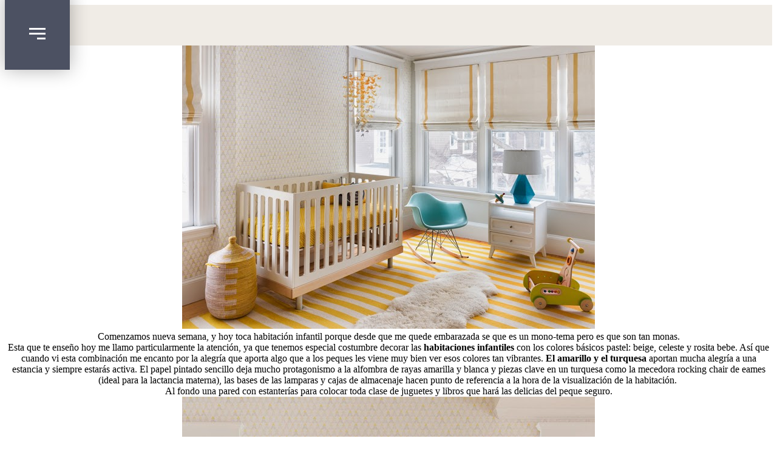

--- FILE ---
content_type: text/html
request_url: https://cocochicdeco.com/una-habitacion-infantil-en-amarillo-y-turquesa/
body_size: 27472
content:
<!DOCTYPE html>
<html lang="es">
<head>
<meta charset="UTF-8">
<meta name="viewport" content="width=device-width, initial-scale=1.0, viewport-fit=cover"/>		<title>UNA HABITACIÓN INFANTIL EN AMARILLO Y TURQUESA &#8211; Studio Cocochic</title>
<meta name='robots' content='max-image-preview:large'/>
<link rel='dns-prefetch' href='//studiococochic.com'/>
<link rel='dns-prefetch' href='//fonts.googleapis.com'/>
<link href='https://fonts.gstatic.com' crossorigin rel='preconnect'/>
<link rel="alternate" type="application/rss+xml" title="Studio Cocochic &raquo; Feed" href="https://studiococochic.com/feed/"/>
<link rel="alternate" type="application/rss+xml" title="Studio Cocochic &raquo; Feed de los comentarios" href="https://studiococochic.com/comments/feed/"/>
<link rel="alternate" type="application/rss+xml" title="Studio Cocochic &raquo; Comentario UNA HABITACIÓN INFANTIL EN AMARILLO Y TURQUESA del feed" href="https://studiococochic.com/una-habitacion-infantil-en-amarillo-y-turquesa/feed/"/>
<link rel='stylesheet' id='ga_appointments_calendar_css-css' href='https://studiococochic.com/wp-content/plugins/gAppointments/assets/calendar.css?ver=1.2.6' type='text/css' media='all'/>
<link rel='stylesheet' id='ga_appointments_schedule_css-css' href='https://studiococochic.com/wp-content/plugins/gAppointments/assets/schedule.css?ver=1.2.6' type='text/css' media='all'/>
<link rel='stylesheet' id='ga_appointments_calendar_css_grid-css' href='https://studiococochic.com/wp-content/plugins/gAppointments/assets/grid.css?ver=1.2.6' type='text/css' media='all'/>
<link rel='stylesheet' id='ga-font-awesome-css' href='https://studiococochic.com/wp-content/plugins/gAppointments/assets/font-awesome.min.css?ver=1.2.6' type='text/css' media='all'/>
<style id='wp-emoji-styles-inline-css' type='text/css'>img.wp-smiley, img.emoji{display:inline !important;border:none !important;box-shadow:none !important;height:1em !important;width:1em !important;margin:0 0.07em !important;vertical-align:-0.1em !important;background:none !important;padding:0 !important;}</style>
<link rel='stylesheet' id='wp-block-library-css' href='https://studiococochic.com/wp-includes/css/dist/block-library/style.min.css?ver=6.6.2' type='text/css' media='all'/>
<style id='classic-theme-styles-inline-css' type='text/css'>.wp-block-button__link{color:#fff;background-color:#32373c;border-radius:9999px;box-shadow:none;text-decoration:none;padding:calc(.667em + 2px) calc(1.333em + 2px);font-size:1.125em}.wp-block-file__button{background:#32373c;color:#fff;text-decoration:none}</style>
<style id='global-styles-inline-css' type='text/css'>:root{--wp--preset--aspect-ratio--square:1;--wp--preset--aspect-ratio--4-3:4/3;--wp--preset--aspect-ratio--3-4:3/4;--wp--preset--aspect-ratio--3-2:3/2;--wp--preset--aspect-ratio--2-3:2/3;--wp--preset--aspect-ratio--16-9:16/9;--wp--preset--aspect-ratio--9-16:9/16;--wp--preset--color--black:#000000;--wp--preset--color--cyan-bluish-gray:#abb8c3;--wp--preset--color--white:#ffffff;--wp--preset--color--pale-pink:#f78da7;--wp--preset--color--vivid-red:#cf2e2e;--wp--preset--color--luminous-vivid-orange:#ff6900;--wp--preset--color--luminous-vivid-amber:#fcb900;--wp--preset--color--light-green-cyan:#7bdcb5;--wp--preset--color--vivid-green-cyan:#00d084;--wp--preset--color--pale-cyan-blue:#8ed1fc;--wp--preset--color--vivid-cyan-blue:#0693e3;--wp--preset--color--vivid-purple:#9b51e0;--wp--preset--gradient--vivid-cyan-blue-to-vivid-purple:linear-gradient(135deg,rgba(6,147,227,1) 0%,rgb(155,81,224) 100%);--wp--preset--gradient--light-green-cyan-to-vivid-green-cyan:linear-gradient(135deg,rgb(122,220,180) 0%,rgb(0,208,130) 100%);--wp--preset--gradient--luminous-vivid-amber-to-luminous-vivid-orange:linear-gradient(135deg,rgba(252,185,0,1) 0%,rgba(255,105,0,1) 100%);--wp--preset--gradient--luminous-vivid-orange-to-vivid-red:linear-gradient(135deg,rgba(255,105,0,1) 0%,rgb(207,46,46) 100%);--wp--preset--gradient--very-light-gray-to-cyan-bluish-gray:linear-gradient(135deg,rgb(238,238,238) 0%,rgb(169,184,195) 100%);--wp--preset--gradient--cool-to-warm-spectrum:linear-gradient(135deg,rgb(74,234,220) 0%,rgb(151,120,209) 20%,rgb(207,42,186) 40%,rgb(238,44,130) 60%,rgb(251,105,98) 80%,rgb(254,248,76) 100%);--wp--preset--gradient--blush-light-purple:linear-gradient(135deg,rgb(255,206,236) 0%,rgb(152,150,240) 100%);--wp--preset--gradient--blush-bordeaux:linear-gradient(135deg,rgb(254,205,165) 0%,rgb(254,45,45) 50%,rgb(107,0,62) 100%);--wp--preset--gradient--luminous-dusk:linear-gradient(135deg,rgb(255,203,112) 0%,rgb(199,81,192) 50%,rgb(65,88,208) 100%);--wp--preset--gradient--pale-ocean:linear-gradient(135deg,rgb(255,245,203) 0%,rgb(182,227,212) 50%,rgb(51,167,181) 100%);--wp--preset--gradient--electric-grass:linear-gradient(135deg,rgb(202,248,128) 0%,rgb(113,206,126) 100%);--wp--preset--gradient--midnight:linear-gradient(135deg,rgb(2,3,129) 0%,rgb(40,116,252) 100%);--wp--preset--font-size--small:13px;--wp--preset--font-size--medium:20px;--wp--preset--font-size--large:36px;--wp--preset--font-size--x-large:42px;--wp--preset--font-family--inter:"Inter", sans-serif;--wp--preset--font-family--cardo:Cardo;--wp--preset--spacing--20:0.44rem;--wp--preset--spacing--30:0.67rem;--wp--preset--spacing--40:1rem;--wp--preset--spacing--50:1.5rem;--wp--preset--spacing--60:2.25rem;--wp--preset--spacing--70:3.38rem;--wp--preset--spacing--80:5.06rem;--wp--preset--shadow--natural:6px 6px 9px rgba(0, 0, 0, 0.2);--wp--preset--shadow--deep:12px 12px 50px rgba(0, 0, 0, 0.4);--wp--preset--shadow--sharp:6px 6px 0px rgba(0, 0, 0, 0.2);--wp--preset--shadow--outlined:6px 6px 0px -3px rgba(255, 255, 255, 1), 6px 6px rgba(0, 0, 0, 1);--wp--preset--shadow--crisp:6px 6px 0px rgba(0, 0, 0, 1);}:where(.is-layout-flex){gap:0.5em;}:where(.is-layout-grid){gap:0.5em;}body .is-layout-flex{display:flex;}.is-layout-flex{flex-wrap:wrap;align-items:center;}.is-layout-flex > :is(*, div){margin:0;}body .is-layout-grid{display:grid;}.is-layout-grid > :is(*, div){margin:0;}:where(.wp-block-columns.is-layout-flex){gap:2em;}:where(.wp-block-columns.is-layout-grid){gap:2em;}:where(.wp-block-post-template.is-layout-flex){gap:1.25em;}:where(.wp-block-post-template.is-layout-grid){gap:1.25em;}.has-black-color{color:var(--wp--preset--color--black) !important;}.has-cyan-bluish-gray-color{color:var(--wp--preset--color--cyan-bluish-gray) !important;}.has-white-color{color:var(--wp--preset--color--white) !important;}.has-pale-pink-color{color:var(--wp--preset--color--pale-pink) !important;}.has-vivid-red-color{color:var(--wp--preset--color--vivid-red) !important;}.has-luminous-vivid-orange-color{color:var(--wp--preset--color--luminous-vivid-orange) !important;}.has-luminous-vivid-amber-color{color:var(--wp--preset--color--luminous-vivid-amber) !important;}.has-light-green-cyan-color{color:var(--wp--preset--color--light-green-cyan) !important;}.has-vivid-green-cyan-color{color:var(--wp--preset--color--vivid-green-cyan) !important;}.has-pale-cyan-blue-color{color:var(--wp--preset--color--pale-cyan-blue) !important;}.has-vivid-cyan-blue-color{color:var(--wp--preset--color--vivid-cyan-blue) !important;}.has-vivid-purple-color{color:var(--wp--preset--color--vivid-purple) !important;}.has-black-background-color{background-color:var(--wp--preset--color--black) !important;}.has-cyan-bluish-gray-background-color{background-color:var(--wp--preset--color--cyan-bluish-gray) !important;}.has-white-background-color{background-color:var(--wp--preset--color--white) !important;}.has-pale-pink-background-color{background-color:var(--wp--preset--color--pale-pink) !important;}.has-vivid-red-background-color{background-color:var(--wp--preset--color--vivid-red) !important;}.has-luminous-vivid-orange-background-color{background-color:var(--wp--preset--color--luminous-vivid-orange) !important;}.has-luminous-vivid-amber-background-color{background-color:var(--wp--preset--color--luminous-vivid-amber) !important;}.has-light-green-cyan-background-color{background-color:var(--wp--preset--color--light-green-cyan) !important;}.has-vivid-green-cyan-background-color{background-color:var(--wp--preset--color--vivid-green-cyan) !important;}.has-pale-cyan-blue-background-color{background-color:var(--wp--preset--color--pale-cyan-blue) !important;}.has-vivid-cyan-blue-background-color{background-color:var(--wp--preset--color--vivid-cyan-blue) !important;}.has-vivid-purple-background-color{background-color:var(--wp--preset--color--vivid-purple) !important;}.has-black-border-color{border-color:var(--wp--preset--color--black) !important;}.has-cyan-bluish-gray-border-color{border-color:var(--wp--preset--color--cyan-bluish-gray) !important;}.has-white-border-color{border-color:var(--wp--preset--color--white) !important;}.has-pale-pink-border-color{border-color:var(--wp--preset--color--pale-pink) !important;}.has-vivid-red-border-color{border-color:var(--wp--preset--color--vivid-red) !important;}.has-luminous-vivid-orange-border-color{border-color:var(--wp--preset--color--luminous-vivid-orange) !important;}.has-luminous-vivid-amber-border-color{border-color:var(--wp--preset--color--luminous-vivid-amber) !important;}.has-light-green-cyan-border-color{border-color:var(--wp--preset--color--light-green-cyan) !important;}.has-vivid-green-cyan-border-color{border-color:var(--wp--preset--color--vivid-green-cyan) !important;}.has-pale-cyan-blue-border-color{border-color:var(--wp--preset--color--pale-cyan-blue) !important;}.has-vivid-cyan-blue-border-color{border-color:var(--wp--preset--color--vivid-cyan-blue) !important;}.has-vivid-purple-border-color{border-color:var(--wp--preset--color--vivid-purple) !important;}.has-vivid-cyan-blue-to-vivid-purple-gradient-background{background:var(--wp--preset--gradient--vivid-cyan-blue-to-vivid-purple) !important;}.has-light-green-cyan-to-vivid-green-cyan-gradient-background{background:var(--wp--preset--gradient--light-green-cyan-to-vivid-green-cyan) !important;}.has-luminous-vivid-amber-to-luminous-vivid-orange-gradient-background{background:var(--wp--preset--gradient--luminous-vivid-amber-to-luminous-vivid-orange) !important;}.has-luminous-vivid-orange-to-vivid-red-gradient-background{background:var(--wp--preset--gradient--luminous-vivid-orange-to-vivid-red) !important;}.has-very-light-gray-to-cyan-bluish-gray-gradient-background{background:var(--wp--preset--gradient--very-light-gray-to-cyan-bluish-gray) !important;}.has-cool-to-warm-spectrum-gradient-background{background:var(--wp--preset--gradient--cool-to-warm-spectrum) !important;}.has-blush-light-purple-gradient-background{background:var(--wp--preset--gradient--blush-light-purple) !important;}.has-blush-bordeaux-gradient-background{background:var(--wp--preset--gradient--blush-bordeaux) !important;}.has-luminous-dusk-gradient-background{background:var(--wp--preset--gradient--luminous-dusk) !important;}.has-pale-ocean-gradient-background{background:var(--wp--preset--gradient--pale-ocean) !important;}.has-electric-grass-gradient-background{background:var(--wp--preset--gradient--electric-grass) !important;}.has-midnight-gradient-background{background:var(--wp--preset--gradient--midnight) !important;}.has-small-font-size{font-size:var(--wp--preset--font-size--small) !important;}.has-medium-font-size{font-size:var(--wp--preset--font-size--medium) !important;}.has-large-font-size{font-size:var(--wp--preset--font-size--large) !important;}.has-x-large-font-size{font-size:var(--wp--preset--font-size--x-large) !important;}:where(.wp-block-post-template.is-layout-flex){gap:1.25em;}:where(.wp-block-post-template.is-layout-grid){gap:1.25em;}:where(.wp-block-columns.is-layout-flex){gap:2em;}:where(.wp-block-columns.is-layout-grid){gap:2em;}:root :where(.wp-block-pullquote){font-size:1.5em;line-height:1.6;}</style>
<link rel='stylesheet' id='woocommerce-layout-css' href='https://studiococochic.com/wp-content/plugins/woocommerce/assets/css/woocommerce-layout.css?ver=9.3.3' type='text/css' media='all'/>
<link rel='stylesheet' id='woocommerce-smallscreen-css' href='https://studiococochic.com/wp-content/plugins/woocommerce/assets/css/woocommerce-smallscreen.css?ver=9.3.3' type='text/css' media='only screen and (max-width: 768px)'/>
<link rel='stylesheet' id='woocommerce-general-css' href='https://studiococochic.com/wp-content/plugins/woocommerce/assets/css/woocommerce.css?ver=9.3.3' type='text/css' media='all'/>
<style id='woocommerce-inline-inline-css' type='text/css'>.woocommerce form .form-row .required{visibility:visible;}</style>
<link rel='stylesheet' id='cmplz-general-css' href='https://studiococochic.com/wp-content/plugins/complianz-gdpr/assets/css/cookieblocker.min.css?ver=1708934090' type='text/css' media='all'/>
<link rel='stylesheet' id='qi-addons-for-elementor-grid-style-css' href='https://studiococochic.com/wp-content/plugins/qi-addons-for-elementor/assets/css/grid.min.css?ver=1.8.0' type='text/css' media='all'/>
<link rel='stylesheet' id='qi-addons-for-elementor-helper-parts-style-css' href='https://studiococochic.com/wp-content/plugins/qi-addons-for-elementor/assets/css/helper-parts.min.css?ver=1.8.0' type='text/css' media='all'/>
<link rel='stylesheet' id='qi-addons-for-elementor-style-css' href='https://studiococochic.com/wp-content/plugins/qi-addons-for-elementor/assets/css/main.min.css?ver=1.8.0' type='text/css' media='all'/>
<link rel='stylesheet' id='kale-fonts-css' href='https://fonts.googleapis.com/css?family=Montserrat%3A400%2C700%7CLato%3A400%2C700%2C300%2C300italic%2C400italic%2C700italic%7CRaleway%3A200%7CCaveat&#038;subset=latin%2Clatin-ext' type='text/css' media='all'/>
<link rel='stylesheet' id='bootstrap-css' href='https://studiococochic.com/wp-content/themes/kale/assets/css/bootstrap.min.css?ver=6.6.2' type='text/css' media='all'/>
<link rel='stylesheet' id='bootstrap-select-css' href='https://studiococochic.com/wp-content/themes/kale/assets/css/bootstrap-select.min.css?ver=6.6.2' type='text/css' media='all'/>
<link rel='stylesheet' id='smartmenus-bootstrap-css' href='https://studiococochic.com/wp-content/themes/kale/assets/css/jquery.smartmenus.bootstrap.css?ver=6.6.2' type='text/css' media='all'/>
<link rel='stylesheet' id='fontawesome-css' href='https://studiococochic.com/wp-content/themes/kale/assets/css/fontawesome.min.css?ver=6.6.2' type='text/css' media='all'/>
<link rel='stylesheet' id='fontawesome-all-css' href='https://studiococochic.com/wp-content/themes/kale/assets/css/all.min.css?ver=6.6.2' type='text/css' media='all'/>
<link rel='stylesheet' id='owl-carousel-css' href='https://studiococochic.com/wp-content/themes/kale/assets/css/owl.carousel.css?ver=6.6.2' type='text/css' media='all'/>
<link rel='stylesheet' id='kale-style-css' href='https://studiococochic.com/wp-content/themes/kale/style.css?ver=6.6.2' type='text/css' media='all'/>
<link rel='stylesheet' id='elementor-frontend-css' href='https://studiococochic.com/wp-content/plugins/elementor/assets/css/frontend.min.css?ver=3.24.6' type='text/css' media='all'/>
<style id='elementor-frontend-inline-css' type='text/css'>.elementor-kit-7{--e-global-color-primary:#535751;--e-global-color-secondary:#E0D7D0;--e-global-color-text:#7A7A7A;--e-global-color-accent:#B4ADA9;--e-global-typography-primary-font-family:"Montserrat";--e-global-typography-primary-font-weight:600;--e-global-typography-secondary-font-family:"Montserrat";--e-global-typography-secondary-font-weight:400;--e-global-typography-text-font-family:"Montserrat";--e-global-typography-text-font-weight:400;--e-global-typography-accent-font-family:"Montserrat";--e-global-typography-accent-font-weight:500;}.elementor-section.elementor-section-boxed > .elementor-container{max-width:1140px;}.e-con{--container-max-width:1140px;}.elementor-widget:not(:last-child){margin-block-end:0px;}.elementor-element{--widgets-spacing:0px 0px;}{}h1.entry-title{display:var(--page-title-display);}.elementor-lightbox{background-color:var( --e-global-color-secondary );--lightbox-ui-color-hover:var( --e-global-color-accent );}.elementor-kit-7 e-page-transition{background-color:#FFBC7D;}@media(max-width:1024px){.elementor-section.elementor-section-boxed > .elementor-container{max-width:1024px;}.e-con{--container-max-width:1024px;}}@media(max-width:767px){.elementor-section.elementor-section-boxed > .elementor-container{max-width:767px;}.e-con{--container-max-width:767px;}}
.elementor-widget-heading .elementor-heading-title{color:var( --e-global-color-primary );font-family:var( --e-global-typography-primary-font-family );font-weight:var( --e-global-typography-primary-font-weight );}.elementor-widget-image .widget-image-caption{color:var( --e-global-color-text );font-family:var( --e-global-typography-text-font-family );font-weight:var( --e-global-typography-text-font-weight );}.elementor-widget-text-editor{color:var( --e-global-color-text );font-family:var( --e-global-typography-text-font-family );font-weight:var( --e-global-typography-text-font-weight );}.elementor-widget-text-editor.elementor-drop-cap-view-stacked .elementor-drop-cap{background-color:var( --e-global-color-primary );}.elementor-widget-text-editor.elementor-drop-cap-view-framed .elementor-drop-cap, .elementor-widget-text-editor.elementor-drop-cap-view-default .elementor-drop-cap{color:var( --e-global-color-primary );border-color:var( --e-global-color-primary );}.elementor-widget-button .elementor-button{font-family:var( --e-global-typography-accent-font-family );font-weight:var( --e-global-typography-accent-font-weight );background-color:var( --e-global-color-accent );}.elementor-widget-divider{--divider-color:var( --e-global-color-secondary );}.elementor-widget-divider .elementor-divider__text{color:var( --e-global-color-secondary );font-family:var( --e-global-typography-secondary-font-family );font-weight:var( --e-global-typography-secondary-font-weight );}.elementor-widget-divider.elementor-view-stacked .elementor-icon{background-color:var( --e-global-color-secondary );}.elementor-widget-divider.elementor-view-framed .elementor-icon, .elementor-widget-divider.elementor-view-default .elementor-icon{color:var( --e-global-color-secondary );border-color:var( --e-global-color-secondary );}.elementor-widget-divider.elementor-view-framed .elementor-icon, .elementor-widget-divider.elementor-view-default .elementor-icon svg{fill:var( --e-global-color-secondary );}.elementor-widget-image-box .elementor-image-box-title{color:var( --e-global-color-primary );font-family:var( --e-global-typography-primary-font-family );font-weight:var( --e-global-typography-primary-font-weight );}.elementor-widget-image-box .elementor-image-box-description{color:var( --e-global-color-text );font-family:var( --e-global-typography-text-font-family );font-weight:var( --e-global-typography-text-font-weight );}.elementor-widget-icon.elementor-view-stacked .elementor-icon{background-color:var( --e-global-color-primary );}.elementor-widget-icon.elementor-view-framed .elementor-icon, .elementor-widget-icon.elementor-view-default .elementor-icon{color:var( --e-global-color-primary );border-color:var( --e-global-color-primary );}.elementor-widget-icon.elementor-view-framed .elementor-icon, .elementor-widget-icon.elementor-view-default .elementor-icon svg{fill:var( --e-global-color-primary );}.elementor-widget-icon-box.elementor-view-stacked .elementor-icon{background-color:var( --e-global-color-primary );}.elementor-widget-icon-box.elementor-view-framed .elementor-icon, .elementor-widget-icon-box.elementor-view-default .elementor-icon{fill:var( --e-global-color-primary );color:var( --e-global-color-primary );border-color:var( --e-global-color-primary );}.elementor-widget-icon-box .elementor-icon-box-title{color:var( --e-global-color-primary );}.elementor-widget-icon-box .elementor-icon-box-title, .elementor-widget-icon-box .elementor-icon-box-title a{font-family:var( --e-global-typography-primary-font-family );font-weight:var( --e-global-typography-primary-font-weight );}.elementor-widget-icon-box .elementor-icon-box-description{color:var( --e-global-color-text );font-family:var( --e-global-typography-text-font-family );font-weight:var( --e-global-typography-text-font-weight );}.elementor-widget-star-rating .elementor-star-rating__title{color:var( --e-global-color-text );font-family:var( --e-global-typography-text-font-family );font-weight:var( --e-global-typography-text-font-weight );}.elementor-widget-image-gallery .gallery-item .gallery-caption{font-family:var( --e-global-typography-accent-font-family );font-weight:var( --e-global-typography-accent-font-weight );}.elementor-widget-icon-list .elementor-icon-list-item:not(:last-child):after{border-color:var( --e-global-color-text );}.elementor-widget-icon-list .elementor-icon-list-icon i{color:var( --e-global-color-primary );}.elementor-widget-icon-list .elementor-icon-list-icon svg{fill:var( --e-global-color-primary );}.elementor-widget-icon-list .elementor-icon-list-item > .elementor-icon-list-text, .elementor-widget-icon-list .elementor-icon-list-item > a{font-family:var( --e-global-typography-text-font-family );font-weight:var( --e-global-typography-text-font-weight );}.elementor-widget-icon-list .elementor-icon-list-text{color:var( --e-global-color-secondary );}.elementor-widget-counter .elementor-counter-number-wrapper{color:var( --e-global-color-primary );font-family:var( --e-global-typography-primary-font-family );font-weight:var( --e-global-typography-primary-font-weight );}.elementor-widget-counter .elementor-counter-title{color:var( --e-global-color-secondary );font-family:var( --e-global-typography-secondary-font-family );font-weight:var( --e-global-typography-secondary-font-weight );}.elementor-widget-progress .elementor-progress-wrapper .elementor-progress-bar{background-color:var( --e-global-color-primary );}.elementor-widget-progress .elementor-title{color:var( --e-global-color-primary );font-family:var( --e-global-typography-text-font-family );font-weight:var( --e-global-typography-text-font-weight );}.elementor-widget-testimonial .elementor-testimonial-content{color:var( --e-global-color-text );font-family:var( --e-global-typography-text-font-family );font-weight:var( --e-global-typography-text-font-weight );}.elementor-widget-testimonial .elementor-testimonial-name{color:var( --e-global-color-primary );font-family:var( --e-global-typography-primary-font-family );font-weight:var( --e-global-typography-primary-font-weight );}.elementor-widget-testimonial .elementor-testimonial-job{color:var( --e-global-color-secondary );font-family:var( --e-global-typography-secondary-font-family );font-weight:var( --e-global-typography-secondary-font-weight );}.elementor-widget-tabs .elementor-tab-title, .elementor-widget-tabs .elementor-tab-title a{color:var( --e-global-color-primary );}.elementor-widget-tabs .elementor-tab-title.elementor-active,
.elementor-widget-tabs .elementor-tab-title.elementor-active a{color:var( --e-global-color-accent );}.elementor-widget-tabs .elementor-tab-title{font-family:var( --e-global-typography-primary-font-family );font-weight:var( --e-global-typography-primary-font-weight );}.elementor-widget-tabs .elementor-tab-content{color:var( --e-global-color-text );font-family:var( --e-global-typography-text-font-family );font-weight:var( --e-global-typography-text-font-weight );}.elementor-widget-accordion .elementor-accordion-icon, .elementor-widget-accordion .elementor-accordion-title{color:var( --e-global-color-primary );}.elementor-widget-accordion .elementor-accordion-icon svg{fill:var( --e-global-color-primary );}.elementor-widget-accordion .elementor-active .elementor-accordion-icon, .elementor-widget-accordion .elementor-active .elementor-accordion-title{color:var( --e-global-color-accent );}.elementor-widget-accordion .elementor-active .elementor-accordion-icon svg{fill:var( --e-global-color-accent );}.elementor-widget-accordion .elementor-accordion-title{font-family:var( --e-global-typography-primary-font-family );font-weight:var( --e-global-typography-primary-font-weight );}.elementor-widget-accordion .elementor-tab-content{color:var( --e-global-color-text );font-family:var( --e-global-typography-text-font-family );font-weight:var( --e-global-typography-text-font-weight );}.elementor-widget-toggle .elementor-toggle-title, .elementor-widget-toggle .elementor-toggle-icon{color:var( --e-global-color-primary );}.elementor-widget-toggle .elementor-toggle-icon svg{fill:var( --e-global-color-primary );}.elementor-widget-toggle .elementor-tab-title.elementor-active a, .elementor-widget-toggle .elementor-tab-title.elementor-active .elementor-toggle-icon{color:var( --e-global-color-accent );}.elementor-widget-toggle .elementor-toggle-title{font-family:var( --e-global-typography-primary-font-family );font-weight:var( --e-global-typography-primary-font-weight );}.elementor-widget-toggle .elementor-tab-content{color:var( --e-global-color-text );font-family:var( --e-global-typography-text-font-family );font-weight:var( --e-global-typography-text-font-weight );}.elementor-widget-alert .elementor-alert-title{font-family:var( --e-global-typography-primary-font-family );font-weight:var( --e-global-typography-primary-font-weight );}.elementor-widget-alert .elementor-alert-description{font-family:var( --e-global-typography-text-font-family );font-weight:var( --e-global-typography-text-font-weight );}.elementor-widget-text-path{font-family:var( --e-global-typography-text-font-family );font-weight:var( --e-global-typography-text-font-weight );}.elementor-widget-theme-site-logo .widget-image-caption{color:var( --e-global-color-text );font-family:var( --e-global-typography-text-font-family );font-weight:var( --e-global-typography-text-font-weight );}.elementor-widget-theme-site-title .elementor-heading-title{color:var( --e-global-color-primary );font-family:var( --e-global-typography-primary-font-family );font-weight:var( --e-global-typography-primary-font-weight );}.elementor-widget-theme-page-title .elementor-heading-title{color:var( --e-global-color-primary );font-family:var( --e-global-typography-primary-font-family );font-weight:var( --e-global-typography-primary-font-weight );}.elementor-widget-theme-post-title .elementor-heading-title{color:var( --e-global-color-primary );font-family:var( --e-global-typography-primary-font-family );font-weight:var( --e-global-typography-primary-font-weight );}.elementor-widget-theme-post-excerpt .elementor-widget-container{color:var( --e-global-color-text );font-family:var( --e-global-typography-text-font-family );font-weight:var( --e-global-typography-text-font-weight );}.elementor-widget-theme-post-content{color:var( --e-global-color-text );font-family:var( --e-global-typography-text-font-family );font-weight:var( --e-global-typography-text-font-weight );}.elementor-widget-theme-post-featured-image .widget-image-caption{color:var( --e-global-color-text );font-family:var( --e-global-typography-text-font-family );font-weight:var( --e-global-typography-text-font-weight );}.elementor-widget-theme-archive-title .elementor-heading-title{color:var( --e-global-color-primary );font-family:var( --e-global-typography-primary-font-family );font-weight:var( --e-global-typography-primary-font-weight );}.elementor-widget-archive-posts .elementor-post__title, .elementor-widget-archive-posts .elementor-post__title a{color:var( --e-global-color-secondary );font-family:var( --e-global-typography-primary-font-family );font-weight:var( --e-global-typography-primary-font-weight );}.elementor-widget-archive-posts .elementor-post__meta-data{font-family:var( --e-global-typography-secondary-font-family );font-weight:var( --e-global-typography-secondary-font-weight );}.elementor-widget-archive-posts .elementor-post__excerpt p{font-family:var( --e-global-typography-text-font-family );font-weight:var( --e-global-typography-text-font-weight );}.elementor-widget-archive-posts .elementor-post__read-more{color:var( --e-global-color-accent );}.elementor-widget-archive-posts a.elementor-post__read-more{font-family:var( --e-global-typography-accent-font-family );font-weight:var( --e-global-typography-accent-font-weight );}.elementor-widget-archive-posts .elementor-post__card .elementor-post__badge{background-color:var( --e-global-color-accent );font-family:var( --e-global-typography-accent-font-family );font-weight:var( --e-global-typography-accent-font-weight );}.elementor-widget-archive-posts .elementor-pagination{font-family:var( --e-global-typography-secondary-font-family );font-weight:var( --e-global-typography-secondary-font-weight );}.elementor-widget-archive-posts .elementor-button{font-family:var( --e-global-typography-accent-font-family );font-weight:var( --e-global-typography-accent-font-weight );background-color:var( --e-global-color-accent );}.elementor-widget-archive-posts .e-load-more-message{font-family:var( --e-global-typography-secondary-font-family );font-weight:var( --e-global-typography-secondary-font-weight );}.elementor-widget-archive-posts .elementor-posts-nothing-found{color:var( --e-global-color-text );font-family:var( --e-global-typography-text-font-family );font-weight:var( --e-global-typography-text-font-weight );}.elementor-widget-loop-grid .elementor-pagination{font-family:var( --e-global-typography-secondary-font-family );font-weight:var( --e-global-typography-secondary-font-weight );}.elementor-widget-loop-grid .elementor-button{font-family:var( --e-global-typography-accent-font-family );font-weight:var( --e-global-typography-accent-font-weight );background-color:var( --e-global-color-accent );}.elementor-widget-loop-grid .e-load-more-message{font-family:var( --e-global-typography-secondary-font-family );font-weight:var( --e-global-typography-secondary-font-weight );}.elementor-widget-posts .elementor-post__title, .elementor-widget-posts .elementor-post__title a{color:var( --e-global-color-secondary );font-family:var( --e-global-typography-primary-font-family );font-weight:var( --e-global-typography-primary-font-weight );}.elementor-widget-posts .elementor-post__meta-data{font-family:var( --e-global-typography-secondary-font-family );font-weight:var( --e-global-typography-secondary-font-weight );}.elementor-widget-posts .elementor-post__excerpt p{font-family:var( --e-global-typography-text-font-family );font-weight:var( --e-global-typography-text-font-weight );}.elementor-widget-posts .elementor-post__read-more{color:var( --e-global-color-accent );}.elementor-widget-posts a.elementor-post__read-more{font-family:var( --e-global-typography-accent-font-family );font-weight:var( --e-global-typography-accent-font-weight );}.elementor-widget-posts .elementor-post__card .elementor-post__badge{background-color:var( --e-global-color-accent );font-family:var( --e-global-typography-accent-font-family );font-weight:var( --e-global-typography-accent-font-weight );}.elementor-widget-posts .elementor-pagination{font-family:var( --e-global-typography-secondary-font-family );font-weight:var( --e-global-typography-secondary-font-weight );}.elementor-widget-posts .elementor-button{font-family:var( --e-global-typography-accent-font-family );font-weight:var( --e-global-typography-accent-font-weight );background-color:var( --e-global-color-accent );}.elementor-widget-posts .e-load-more-message{font-family:var( --e-global-typography-secondary-font-family );font-weight:var( --e-global-typography-secondary-font-weight );}.elementor-widget-portfolio a .elementor-portfolio-item__overlay{background-color:var( --e-global-color-accent );}.elementor-widget-portfolio .elementor-portfolio-item__title{font-family:var( --e-global-typography-primary-font-family );font-weight:var( --e-global-typography-primary-font-weight );}.elementor-widget-portfolio .elementor-portfolio__filter{color:var( --e-global-color-text );font-family:var( --e-global-typography-primary-font-family );font-weight:var( --e-global-typography-primary-font-weight );}.elementor-widget-portfolio .elementor-portfolio__filter.elementor-active{color:var( --e-global-color-primary );}.elementor-widget-gallery .elementor-gallery-item__title{font-family:var( --e-global-typography-primary-font-family );font-weight:var( --e-global-typography-primary-font-weight );}.elementor-widget-gallery .elementor-gallery-item__description{font-family:var( --e-global-typography-text-font-family );font-weight:var( --e-global-typography-text-font-weight );}.elementor-widget-gallery{--galleries-title-color-normal:var( --e-global-color-primary );--galleries-title-color-hover:var( --e-global-color-secondary );--galleries-pointer-bg-color-hover:var( --e-global-color-accent );--gallery-title-color-active:var( --e-global-color-secondary );--galleries-pointer-bg-color-active:var( --e-global-color-accent );}.elementor-widget-gallery .elementor-gallery-title{font-family:var( --e-global-typography-primary-font-family );font-weight:var( --e-global-typography-primary-font-weight );}.elementor-widget-form .elementor-field-group > label, .elementor-widget-form .elementor-field-subgroup label{color:var( --e-global-color-text );}.elementor-widget-form .elementor-field-group > label{font-family:var( --e-global-typography-text-font-family );font-weight:var( --e-global-typography-text-font-weight );}.elementor-widget-form .elementor-field-type-html{color:var( --e-global-color-text );font-family:var( --e-global-typography-text-font-family );font-weight:var( --e-global-typography-text-font-weight );}.elementor-widget-form .elementor-field-group .elementor-field{color:var( --e-global-color-text );}.elementor-widget-form .elementor-field-group .elementor-field, .elementor-widget-form .elementor-field-subgroup label{font-family:var( --e-global-typography-text-font-family );font-weight:var( --e-global-typography-text-font-weight );}.elementor-widget-form .elementor-button{font-family:var( --e-global-typography-accent-font-family );font-weight:var( --e-global-typography-accent-font-weight );}.elementor-widget-form .e-form__buttons__wrapper__button-next{background-color:var( --e-global-color-accent );}.elementor-widget-form .elementor-button[type="submit"]{background-color:var( --e-global-color-accent );}.elementor-widget-form .e-form__buttons__wrapper__button-previous{background-color:var( --e-global-color-accent );}.elementor-widget-form .elementor-message{font-family:var( --e-global-typography-text-font-family );font-weight:var( --e-global-typography-text-font-weight );}.elementor-widget-form .e-form__indicators__indicator, .elementor-widget-form .e-form__indicators__indicator__label{font-family:var( --e-global-typography-accent-font-family );font-weight:var( --e-global-typography-accent-font-weight );}.elementor-widget-form{--e-form-steps-indicator-inactive-primary-color:var( --e-global-color-text );--e-form-steps-indicator-active-primary-color:var( --e-global-color-accent );--e-form-steps-indicator-completed-primary-color:var( --e-global-color-accent );--e-form-steps-indicator-progress-color:var( --e-global-color-accent );--e-form-steps-indicator-progress-background-color:var( --e-global-color-text );--e-form-steps-indicator-progress-meter-color:var( --e-global-color-text );}.elementor-widget-form .e-form__indicators__indicator__progress__meter{font-family:var( --e-global-typography-accent-font-family );font-weight:var( --e-global-typography-accent-font-weight );}.elementor-widget-login .elementor-field-group > a{color:var( --e-global-color-text );}.elementor-widget-login .elementor-field-group > a:hover{color:var( --e-global-color-accent );}.elementor-widget-login .elementor-form-fields-wrapper label{color:var( --e-global-color-text );font-family:var( --e-global-typography-text-font-family );font-weight:var( --e-global-typography-text-font-weight );}.elementor-widget-login .elementor-field-group .elementor-field{color:var( --e-global-color-text );}.elementor-widget-login .elementor-field-group .elementor-field, .elementor-widget-login .elementor-field-subgroup label{font-family:var( --e-global-typography-text-font-family );font-weight:var( --e-global-typography-text-font-weight );}.elementor-widget-login .elementor-button{font-family:var( --e-global-typography-accent-font-family );font-weight:var( --e-global-typography-accent-font-weight );background-color:var( --e-global-color-accent );}.elementor-widget-login .elementor-widget-container .elementor-login__logged-in-message{color:var( --e-global-color-text );font-family:var( --e-global-typography-text-font-family );font-weight:var( --e-global-typography-text-font-weight );}.elementor-widget-slides .elementor-slide-heading{font-family:var( --e-global-typography-primary-font-family );font-weight:var( --e-global-typography-primary-font-weight );}.elementor-widget-slides .elementor-slide-description{font-family:var( --e-global-typography-secondary-font-family );font-weight:var( --e-global-typography-secondary-font-weight );}.elementor-widget-slides .elementor-slide-button{font-family:var( --e-global-typography-accent-font-family );font-weight:var( --e-global-typography-accent-font-weight );}.elementor-widget-nav-menu .elementor-nav-menu .elementor-item{font-family:var( --e-global-typography-primary-font-family );font-weight:var( --e-global-typography-primary-font-weight );}.elementor-widget-nav-menu .elementor-nav-menu--main .elementor-item{color:var( --e-global-color-text );fill:var( --e-global-color-text );}.elementor-widget-nav-menu .elementor-nav-menu--main .elementor-item:hover,
.elementor-widget-nav-menu .elementor-nav-menu--main .elementor-item.elementor-item-active, .elementor-widget-nav-menu .elementor-nav-menu--main .elementor-item.highlighted, .elementor-widget-nav-menu .elementor-nav-menu--main .elementor-item:focus{color:var( --e-global-color-accent );fill:var( --e-global-color-accent );}.elementor-widget-nav-menu .elementor-nav-menu--main:not(.e--pointer-framed) .elementor-item:before,
.elementor-widget-nav-menu .elementor-nav-menu--main:not(.e--pointer-framed) .elementor-item:after{background-color:var( --e-global-color-accent );}.elementor-widget-nav-menu .e--pointer-framed .elementor-item:before,
.elementor-widget-nav-menu .e--pointer-framed .elementor-item:after{border-color:var( --e-global-color-accent );}.elementor-widget-nav-menu{--e-nav-menu-divider-color:var( --e-global-color-text );}.elementor-widget-nav-menu .elementor-nav-menu--dropdown .elementor-item, .elementor-widget-nav-menu .elementor-nav-menu--dropdown  .elementor-sub-item{font-family:var( --e-global-typography-accent-font-family );font-weight:var( --e-global-typography-accent-font-weight );}.elementor-widget-animated-headline .elementor-headline-dynamic-wrapper path{stroke:var( --e-global-color-accent );}.elementor-widget-animated-headline .elementor-headline-plain-text{color:var( --e-global-color-secondary );}.elementor-widget-animated-headline .elementor-headline{font-family:var( --e-global-typography-primary-font-family );font-weight:var( --e-global-typography-primary-font-weight );}.elementor-widget-animated-headline{--dynamic-text-color:var( --e-global-color-secondary );}.elementor-widget-animated-headline .elementor-headline-dynamic-text{font-family:var( --e-global-typography-primary-font-family );font-weight:var( --e-global-typography-primary-font-weight );}.elementor-widget-hotspot .widget-image-caption{font-family:var( --e-global-typography-text-font-family );font-weight:var( --e-global-typography-text-font-weight );}.elementor-widget-hotspot{--hotspot-color:var( --e-global-color-primary );--hotspot-box-color:var( --e-global-color-secondary );--tooltip-color:var( --e-global-color-secondary );}.elementor-widget-hotspot .e-hotspot__label{font-family:var( --e-global-typography-primary-font-family );font-weight:var( --e-global-typography-primary-font-weight );}.elementor-widget-hotspot .e-hotspot__tooltip{font-family:var( --e-global-typography-secondary-font-family );font-weight:var( --e-global-typography-secondary-font-weight );}.elementor-widget-price-list .elementor-price-list-header{color:var( --e-global-color-primary );font-family:var( --e-global-typography-primary-font-family );font-weight:var( --e-global-typography-primary-font-weight );}.elementor-widget-price-list .elementor-price-list-price{color:var( --e-global-color-primary );font-family:var( --e-global-typography-primary-font-family );font-weight:var( --e-global-typography-primary-font-weight );}.elementor-widget-price-list .elementor-price-list-description{color:var( --e-global-color-text );font-family:var( --e-global-typography-text-font-family );font-weight:var( --e-global-typography-text-font-weight );}.elementor-widget-price-list .elementor-price-list-separator{border-bottom-color:var( --e-global-color-secondary );}.elementor-widget-price-table{--e-price-table-header-background-color:var( --e-global-color-secondary );}.elementor-widget-price-table .elementor-price-table__heading{font-family:var( --e-global-typography-primary-font-family );font-weight:var( --e-global-typography-primary-font-weight );}.elementor-widget-price-table .elementor-price-table__subheading{font-family:var( --e-global-typography-secondary-font-family );font-weight:var( --e-global-typography-secondary-font-weight );}.elementor-widget-price-table .elementor-price-table .elementor-price-table__price{font-family:var( --e-global-typography-primary-font-family );font-weight:var( --e-global-typography-primary-font-weight );}.elementor-widget-price-table .elementor-price-table__original-price{color:var( --e-global-color-secondary );font-family:var( --e-global-typography-primary-font-family );font-weight:var( --e-global-typography-primary-font-weight );}.elementor-widget-price-table .elementor-price-table__period{color:var( --e-global-color-secondary );font-family:var( --e-global-typography-secondary-font-family );font-weight:var( --e-global-typography-secondary-font-weight );}.elementor-widget-price-table .elementor-price-table__features-list{--e-price-table-features-list-color:var( --e-global-color-text );}.elementor-widget-price-table .elementor-price-table__features-list li{font-family:var( --e-global-typography-text-font-family );font-weight:var( --e-global-typography-text-font-weight );}.elementor-widget-price-table .elementor-price-table__features-list li:before{border-top-color:var( --e-global-color-text );}.elementor-widget-price-table .elementor-price-table__button{font-family:var( --e-global-typography-accent-font-family );font-weight:var( --e-global-typography-accent-font-weight );background-color:var( --e-global-color-accent );}.elementor-widget-price-table .elementor-price-table__additional_info{color:var( --e-global-color-text );font-family:var( --e-global-typography-text-font-family );font-weight:var( --e-global-typography-text-font-weight );}.elementor-widget-price-table .elementor-price-table__ribbon-inner{background-color:var( --e-global-color-accent );font-family:var( --e-global-typography-accent-font-family );font-weight:var( --e-global-typography-accent-font-weight );}.elementor-widget-flip-box .elementor-flip-box__front .elementor-flip-box__layer__title{font-family:var( --e-global-typography-primary-font-family );font-weight:var( --e-global-typography-primary-font-weight );}.elementor-widget-flip-box .elementor-flip-box__front .elementor-flip-box__layer__description{font-family:var( --e-global-typography-text-font-family );font-weight:var( --e-global-typography-text-font-weight );}.elementor-widget-flip-box .elementor-flip-box__back .elementor-flip-box__layer__title{font-family:var( --e-global-typography-primary-font-family );font-weight:var( --e-global-typography-primary-font-weight );}.elementor-widget-flip-box .elementor-flip-box__back .elementor-flip-box__layer__description{font-family:var( --e-global-typography-text-font-family );font-weight:var( --e-global-typography-text-font-weight );}.elementor-widget-flip-box .elementor-flip-box__button{font-family:var( --e-global-typography-accent-font-family );font-weight:var( --e-global-typography-accent-font-weight );}.elementor-widget-call-to-action .elementor-cta__title{font-family:var( --e-global-typography-primary-font-family );font-weight:var( --e-global-typography-primary-font-weight );}.elementor-widget-call-to-action .elementor-cta__description{font-family:var( --e-global-typography-text-font-family );font-weight:var( --e-global-typography-text-font-weight );}.elementor-widget-call-to-action .elementor-cta__button{font-family:var( --e-global-typography-accent-font-family );font-weight:var( --e-global-typography-accent-font-weight );}.elementor-widget-call-to-action .elementor-ribbon-inner{background-color:var( --e-global-color-accent );font-family:var( --e-global-typography-accent-font-family );font-weight:var( --e-global-typography-accent-font-weight );}.elementor-widget-media-carousel .elementor-carousel-image-overlay{font-family:var( --e-global-typography-accent-font-family );font-weight:var( --e-global-typography-accent-font-weight );}.elementor-widget-testimonial-carousel .elementor-testimonial__text{color:var( --e-global-color-text );font-family:var( --e-global-typography-text-font-family );font-weight:var( --e-global-typography-text-font-weight );}.elementor-widget-testimonial-carousel .elementor-testimonial__name{color:var( --e-global-color-text );font-family:var( --e-global-typography-primary-font-family );font-weight:var( --e-global-typography-primary-font-weight );}.elementor-widget-testimonial-carousel .elementor-testimonial__title{color:var( --e-global-color-primary );font-family:var( --e-global-typography-secondary-font-family );font-weight:var( --e-global-typography-secondary-font-weight );}.elementor-widget-reviews .elementor-testimonial__header, .elementor-widget-reviews .elementor-testimonial__name{font-family:var( --e-global-typography-primary-font-family );font-weight:var( --e-global-typography-primary-font-weight );}.elementor-widget-reviews .elementor-testimonial__text{font-family:var( --e-global-typography-text-font-family );font-weight:var( --e-global-typography-text-font-weight );}.elementor-widget-table-of-contents{--header-color:var( --e-global-color-secondary );--item-text-color:var( --e-global-color-text );--item-text-hover-color:var( --e-global-color-accent );--marker-color:var( --e-global-color-text );}.elementor-widget-table-of-contents .elementor-toc__header, .elementor-widget-table-of-contents .elementor-toc__header-title{font-family:var( --e-global-typography-primary-font-family );font-weight:var( --e-global-typography-primary-font-weight );}.elementor-widget-table-of-contents .elementor-toc__list-item{font-family:var( --e-global-typography-text-font-family );font-weight:var( --e-global-typography-text-font-weight );}.elementor-widget-countdown .elementor-countdown-item{background-color:var( --e-global-color-primary );}.elementor-widget-countdown .elementor-countdown-digits{font-family:var( --e-global-typography-text-font-family );font-weight:var( --e-global-typography-text-font-weight );}.elementor-widget-countdown .elementor-countdown-label{font-family:var( --e-global-typography-secondary-font-family );font-weight:var( --e-global-typography-secondary-font-weight );}.elementor-widget-countdown .elementor-countdown-expire--message{color:var( --e-global-color-text );font-family:var( --e-global-typography-text-font-family );font-weight:var( --e-global-typography-text-font-weight );}.elementor-widget-search-form input[type="search"].elementor-search-form__input{font-family:var( --e-global-typography-text-font-family );font-weight:var( --e-global-typography-text-font-weight );}.elementor-widget-search-form .elementor-search-form__input,
.elementor-widget-search-form .elementor-search-form__icon, .elementor-widget-search-form .elementor-lightbox .dialog-lightbox-close-button, .elementor-widget-search-form .elementor-lightbox .dialog-lightbox-close-button:hover, .elementor-widget-search-form.elementor-search-form--skin-full_screen input[type="search"].elementor-search-form__input{color:var( --e-global-color-text );fill:var( --e-global-color-text );}.elementor-widget-search-form .elementor-search-form__submit{font-family:var( --e-global-typography-text-font-family );font-weight:var( --e-global-typography-text-font-weight );background-color:var( --e-global-color-secondary );}.elementor-widget-author-box .elementor-author-box__name{color:var( --e-global-color-secondary );font-family:var( --e-global-typography-primary-font-family );font-weight:var( --e-global-typography-primary-font-weight );}.elementor-widget-author-box .elementor-author-box__bio{color:var( --e-global-color-text );font-family:var( --e-global-typography-text-font-family );font-weight:var( --e-global-typography-text-font-weight );}.elementor-widget-author-box .elementor-author-box__button{color:var( --e-global-color-secondary );border-color:var( --e-global-color-secondary );font-family:var( --e-global-typography-accent-font-family );font-weight:var( --e-global-typography-accent-font-weight );}.elementor-widget-author-box .elementor-author-box__button:hover{border-color:var( --e-global-color-secondary );color:var( --e-global-color-secondary );}.elementor-widget-post-navigation span.post-navigation__prev--label{color:var( --e-global-color-text );}.elementor-widget-post-navigation span.post-navigation__next--label{color:var( --e-global-color-text );}.elementor-widget-post-navigation span.post-navigation__prev--label, .elementor-widget-post-navigation span.post-navigation__next--label{font-family:var( --e-global-typography-secondary-font-family );font-weight:var( --e-global-typography-secondary-font-weight );}.elementor-widget-post-navigation span.post-navigation__prev--title, .elementor-widget-post-navigation span.post-navigation__next--title{color:var( --e-global-color-secondary );font-family:var( --e-global-typography-secondary-font-family );font-weight:var( --e-global-typography-secondary-font-weight );}.elementor-widget-post-info .elementor-icon-list-item:not(:last-child):after{border-color:var( --e-global-color-text );}.elementor-widget-post-info .elementor-icon-list-icon i{color:var( --e-global-color-primary );}.elementor-widget-post-info .elementor-icon-list-icon svg{fill:var( --e-global-color-primary );}.elementor-widget-post-info .elementor-icon-list-text, .elementor-widget-post-info .elementor-icon-list-text a{color:var( --e-global-color-secondary );}.elementor-widget-post-info .elementor-icon-list-item{font-family:var( --e-global-typography-text-font-family );font-weight:var( --e-global-typography-text-font-weight );}.elementor-widget-sitemap .elementor-sitemap-title{color:var( --e-global-color-primary );font-family:var( --e-global-typography-primary-font-family );font-weight:var( --e-global-typography-primary-font-weight );}.elementor-widget-sitemap .elementor-sitemap-item, .elementor-widget-sitemap span.elementor-sitemap-list, .elementor-widget-sitemap .elementor-sitemap-item a{color:var( --e-global-color-text );font-family:var( --e-global-typography-text-font-family );font-weight:var( --e-global-typography-text-font-weight );}.elementor-widget-sitemap .elementor-sitemap-item{color:var( --e-global-color-text );}.elementor-widget-blockquote .elementor-blockquote__content{color:var( --e-global-color-text );}.elementor-widget-blockquote .elementor-blockquote__author{color:var( --e-global-color-secondary );}.elementor-widget-woocommerce-products.elementor-wc-products ul.products li.product .woocommerce-loop-product__title{color:var( --e-global-color-primary );}.elementor-widget-woocommerce-products.elementor-wc-products ul.products li.product .woocommerce-loop-category__title{color:var( --e-global-color-primary );}.elementor-widget-woocommerce-products.elementor-wc-products ul.products li.product .woocommerce-loop-product__title, .elementor-widget-woocommerce-products.elementor-wc-products ul.products li.product .woocommerce-loop-category__title{font-family:var( --e-global-typography-primary-font-family );font-weight:var( --e-global-typography-primary-font-weight );}.elementor-widget-woocommerce-products.elementor-wc-products ul.products li.product .price{color:var( --e-global-color-primary );font-family:var( --e-global-typography-primary-font-family );font-weight:var( --e-global-typography-primary-font-weight );}.elementor-widget-woocommerce-products.elementor-wc-products ul.products li.product .price ins{color:var( --e-global-color-primary );}.elementor-widget-woocommerce-products.elementor-wc-products ul.products li.product .price ins .amount{color:var( --e-global-color-primary );}.elementor-widget-woocommerce-products.elementor-wc-products ul.products li.product .price del{color:var( --e-global-color-primary );}.elementor-widget-woocommerce-products.elementor-wc-products ul.products li.product .price del .amount{color:var( --e-global-color-primary );}.elementor-widget-woocommerce-products.elementor-wc-products ul.products li.product .price del{font-family:var( --e-global-typography-primary-font-family );font-weight:var( --e-global-typography-primary-font-weight );}.elementor-widget-woocommerce-products.elementor-wc-products ul.products li.product .button{font-family:var( --e-global-typography-accent-font-family );font-weight:var( --e-global-typography-accent-font-weight );}.elementor-widget-woocommerce-products.elementor-wc-products .added_to_cart{font-family:var( --e-global-typography-accent-font-family );font-weight:var( --e-global-typography-accent-font-weight );}.elementor-widget-woocommerce-products{--products-title-color:var( --e-global-color-primary );}.elementor-widget-woocommerce-products.products-heading-show .related-products > h2, .elementor-widget-woocommerce-products.products-heading-show .upsells > h2, .elementor-widget-woocommerce-products.products-heading-show .cross-sells > h2{font-family:var( --e-global-typography-primary-font-family );font-weight:var( --e-global-typography-primary-font-weight );}.elementor-widget-wc-products.elementor-wc-products ul.products li.product .woocommerce-loop-product__title{color:var( --e-global-color-primary );}.elementor-widget-wc-products.elementor-wc-products ul.products li.product .woocommerce-loop-category__title{color:var( --e-global-color-primary );}.elementor-widget-wc-products.elementor-wc-products ul.products li.product .woocommerce-loop-product__title, .elementor-widget-wc-products.elementor-wc-products ul.products li.product .woocommerce-loop-category__title{font-family:var( --e-global-typography-primary-font-family );font-weight:var( --e-global-typography-primary-font-weight );}.elementor-widget-wc-products.elementor-wc-products ul.products li.product .price{color:var( --e-global-color-primary );font-family:var( --e-global-typography-primary-font-family );font-weight:var( --e-global-typography-primary-font-weight );}.elementor-widget-wc-products.elementor-wc-products ul.products li.product .price ins{color:var( --e-global-color-primary );}.elementor-widget-wc-products.elementor-wc-products ul.products li.product .price ins .amount{color:var( --e-global-color-primary );}.elementor-widget-wc-products.elementor-wc-products ul.products li.product .price del{color:var( --e-global-color-primary );}.elementor-widget-wc-products.elementor-wc-products ul.products li.product .price del .amount{color:var( --e-global-color-primary );}.elementor-widget-wc-products.elementor-wc-products ul.products li.product .price del{font-family:var( --e-global-typography-primary-font-family );font-weight:var( --e-global-typography-primary-font-weight );}.elementor-widget-wc-products.elementor-wc-products ul.products li.product .button{font-family:var( --e-global-typography-accent-font-family );font-weight:var( --e-global-typography-accent-font-weight );}.elementor-widget-wc-products.elementor-wc-products .added_to_cart{font-family:var( --e-global-typography-accent-font-family );font-weight:var( --e-global-typography-accent-font-weight );}.elementor-widget-woocommerce-product-add-to-cart .added_to_cart{font-family:var( --e-global-typography-accent-font-family );font-weight:var( --e-global-typography-accent-font-weight );}.elementor-widget-wc-categories .woocommerce .woocommerce-loop-category__title{color:var( --e-global-color-primary );font-family:var( --e-global-typography-primary-font-family );font-weight:var( --e-global-typography-primary-font-weight );}.elementor-widget-wc-categories .woocommerce-loop-category__title .count{font-family:var( --e-global-typography-primary-font-family );font-weight:var( --e-global-typography-primary-font-weight );}.woocommerce .elementor-widget-woocommerce-product-price .price{color:var( --e-global-color-primary );font-family:var( --e-global-typography-primary-font-family );font-weight:var( --e-global-typography-primary-font-weight );}.elementor-widget-woocommerce-product-title .elementor-heading-title{color:var( --e-global-color-primary );font-family:var( --e-global-typography-primary-font-family );font-weight:var( --e-global-typography-primary-font-weight );}.elementor-widget-woocommerce-product-upsell.elementor-wc-products ul.products li.product .woocommerce-loop-product__title{color:var( --e-global-color-primary );}.elementor-widget-woocommerce-product-upsell.elementor-wc-products ul.products li.product .woocommerce-loop-category__title{color:var( --e-global-color-primary );}.elementor-widget-woocommerce-product-upsell.elementor-wc-products ul.products li.product .woocommerce-loop-product__title, .elementor-widget-woocommerce-product-upsell.elementor-wc-products ul.products li.product .woocommerce-loop-category__title{font-family:var( --e-global-typography-primary-font-family );font-weight:var( --e-global-typography-primary-font-weight );}.elementor-widget-woocommerce-product-upsell.elementor-wc-products ul.products li.product .price{color:var( --e-global-color-primary );font-family:var( --e-global-typography-primary-font-family );font-weight:var( --e-global-typography-primary-font-weight );}.elementor-widget-woocommerce-product-upsell.elementor-wc-products ul.products li.product .price ins{color:var( --e-global-color-primary );}.elementor-widget-woocommerce-product-upsell.elementor-wc-products ul.products li.product .price ins .amount{color:var( --e-global-color-primary );}.elementor-widget-woocommerce-product-upsell.elementor-wc-products ul.products li.product .price del{color:var( --e-global-color-primary );}.elementor-widget-woocommerce-product-upsell.elementor-wc-products ul.products li.product .price del .amount{color:var( --e-global-color-primary );}.elementor-widget-woocommerce-product-upsell.elementor-wc-products ul.products li.product .price del{font-family:var( --e-global-typography-primary-font-family );font-weight:var( --e-global-typography-primary-font-weight );}.elementor-widget-woocommerce-product-upsell.elementor-wc-products ul.products li.product .button{font-family:var( --e-global-typography-accent-font-family );font-weight:var( --e-global-typography-accent-font-weight );}.elementor-widget-woocommerce-product-upsell.elementor-wc-products .added_to_cart{font-family:var( --e-global-typography-accent-font-family );font-weight:var( --e-global-typography-accent-font-weight );}.elementor-widget-woocommerce-product-upsell.elementor-wc-products .products > h2{color:var( --e-global-color-primary );font-family:var( --e-global-typography-primary-font-family );font-weight:var( --e-global-typography-primary-font-weight );}.elementor-widget-woocommerce-product-meta .product_meta .detail-container:not(:last-child):after{border-color:var( --e-global-color-text );}.elementor-widget-woocommerce-product-related.elementor-wc-products ul.products li.product .woocommerce-loop-product__title{color:var( --e-global-color-primary );}.elementor-widget-woocommerce-product-related.elementor-wc-products ul.products li.product .woocommerce-loop-category__title{color:var( --e-global-color-primary );}.elementor-widget-woocommerce-product-related.elementor-wc-products ul.products li.product .woocommerce-loop-product__title, .elementor-widget-woocommerce-product-related.elementor-wc-products ul.products li.product .woocommerce-loop-category__title{font-family:var( --e-global-typography-primary-font-family );font-weight:var( --e-global-typography-primary-font-weight );}.elementor-widget-woocommerce-product-related.elementor-wc-products ul.products li.product .price{color:var( --e-global-color-primary );font-family:var( --e-global-typography-primary-font-family );font-weight:var( --e-global-typography-primary-font-weight );}.elementor-widget-woocommerce-product-related.elementor-wc-products ul.products li.product .price ins{color:var( --e-global-color-primary );}.elementor-widget-woocommerce-product-related.elementor-wc-products ul.products li.product .price ins .amount{color:var( --e-global-color-primary );}.elementor-widget-woocommerce-product-related.elementor-wc-products ul.products li.product .price del{color:var( --e-global-color-primary );}.elementor-widget-woocommerce-product-related.elementor-wc-products ul.products li.product .price del .amount{color:var( --e-global-color-primary );}.elementor-widget-woocommerce-product-related.elementor-wc-products ul.products li.product .price del{font-family:var( --e-global-typography-primary-font-family );font-weight:var( --e-global-typography-primary-font-weight );}.elementor-widget-woocommerce-product-related.elementor-wc-products ul.products li.product .button{font-family:var( --e-global-typography-accent-font-family );font-weight:var( --e-global-typography-accent-font-weight );}.elementor-widget-woocommerce-product-related.elementor-wc-products .added_to_cart{font-family:var( --e-global-typography-accent-font-family );font-weight:var( --e-global-typography-accent-font-weight );}.woocommerce .elementor-widget-woocommerce-product-related.elementor-wc-products .products > h2{color:var( --e-global-color-primary );font-family:var( --e-global-typography-primary-font-family );font-weight:var( --e-global-typography-primary-font-weight );}.elementor-widget-wc-add-to-cart .elementor-button{font-family:var( --e-global-typography-accent-font-family );font-weight:var( --e-global-typography-accent-font-weight );background-color:var( --e-global-color-accent );}.elementor-widget-wc-archive-products.elementor-wc-products ul.products li.product .woocommerce-loop-product__title{color:var( --e-global-color-primary );}.elementor-widget-wc-archive-products.elementor-wc-products ul.products li.product .woocommerce-loop-category__title{color:var( --e-global-color-primary );}.elementor-widget-wc-archive-products.elementor-wc-products ul.products li.product .woocommerce-loop-product__title, .elementor-widget-wc-archive-products.elementor-wc-products ul.products li.product .woocommerce-loop-category__title{font-family:var( --e-global-typography-primary-font-family );font-weight:var( --e-global-typography-primary-font-weight );}.elementor-widget-wc-archive-products.elementor-wc-products ul.products li.product .price{color:var( --e-global-color-primary );font-family:var( --e-global-typography-primary-font-family );font-weight:var( --e-global-typography-primary-font-weight );}.elementor-widget-wc-archive-products.elementor-wc-products ul.products li.product .price ins{color:var( --e-global-color-primary );}.elementor-widget-wc-archive-products.elementor-wc-products ul.products li.product .price ins .amount{color:var( --e-global-color-primary );}.elementor-widget-wc-archive-products.elementor-wc-products ul.products li.product .price del{color:var( --e-global-color-primary );}.elementor-widget-wc-archive-products.elementor-wc-products ul.products li.product .price del .amount{color:var( --e-global-color-primary );}.elementor-widget-wc-archive-products.elementor-wc-products ul.products li.product .price del{font-family:var( --e-global-typography-primary-font-family );font-weight:var( --e-global-typography-primary-font-weight );}.elementor-widget-wc-archive-products.elementor-wc-products ul.products li.product .button{font-family:var( --e-global-typography-accent-font-family );font-weight:var( --e-global-typography-accent-font-weight );}.elementor-widget-wc-archive-products.elementor-wc-products .added_to_cart{font-family:var( --e-global-typography-accent-font-family );font-weight:var( --e-global-typography-accent-font-weight );}.elementor-widget-wc-archive-products{--products-title-color:var( --e-global-color-primary );}.elementor-widget-wc-archive-products.products-heading-show .related-products > h2, .elementor-widget-wc-archive-products.products-heading-show .upsells > h2, .elementor-widget-wc-archive-products.products-heading-show .cross-sells > h2{font-family:var( --e-global-typography-primary-font-family );font-weight:var( --e-global-typography-primary-font-weight );}.elementor-widget-wc-archive-products .elementor-products-nothing-found{color:var( --e-global-color-text );font-family:var( --e-global-typography-text-font-family );font-weight:var( --e-global-typography-text-font-weight );}.elementor-widget-woocommerce-archive-products.elementor-wc-products ul.products li.product .woocommerce-loop-product__title{color:var( --e-global-color-primary );}.elementor-widget-woocommerce-archive-products.elementor-wc-products ul.products li.product .woocommerce-loop-category__title{color:var( --e-global-color-primary );}.elementor-widget-woocommerce-archive-products.elementor-wc-products ul.products li.product .woocommerce-loop-product__title, .elementor-widget-woocommerce-archive-products.elementor-wc-products ul.products li.product .woocommerce-loop-category__title{font-family:var( --e-global-typography-primary-font-family );font-weight:var( --e-global-typography-primary-font-weight );}.elementor-widget-woocommerce-archive-products.elementor-wc-products ul.products li.product .price{color:var( --e-global-color-primary );font-family:var( --e-global-typography-primary-font-family );font-weight:var( --e-global-typography-primary-font-weight );}.elementor-widget-woocommerce-archive-products.elementor-wc-products ul.products li.product .price ins{color:var( --e-global-color-primary );}.elementor-widget-woocommerce-archive-products.elementor-wc-products ul.products li.product .price ins .amount{color:var( --e-global-color-primary );}.elementor-widget-woocommerce-archive-products.elementor-wc-products ul.products li.product .price del{color:var( --e-global-color-primary );}.elementor-widget-woocommerce-archive-products.elementor-wc-products ul.products li.product .price del .amount{color:var( --e-global-color-primary );}.elementor-widget-woocommerce-archive-products.elementor-wc-products ul.products li.product .price del{font-family:var( --e-global-typography-primary-font-family );font-weight:var( --e-global-typography-primary-font-weight );}.elementor-widget-woocommerce-archive-products.elementor-wc-products ul.products li.product .button{font-family:var( --e-global-typography-accent-font-family );font-weight:var( --e-global-typography-accent-font-weight );}.elementor-widget-woocommerce-archive-products.elementor-wc-products .added_to_cart{font-family:var( --e-global-typography-accent-font-family );font-weight:var( --e-global-typography-accent-font-weight );}.elementor-widget-woocommerce-archive-products{--products-title-color:var( --e-global-color-primary );}.elementor-widget-woocommerce-archive-products.products-heading-show .related-products > h2, .elementor-widget-woocommerce-archive-products.products-heading-show .upsells > h2, .elementor-widget-woocommerce-archive-products.products-heading-show .cross-sells > h2{font-family:var( --e-global-typography-primary-font-family );font-weight:var( --e-global-typography-primary-font-weight );}.elementor-widget-woocommerce-archive-products .elementor-products-nothing-found{color:var( --e-global-color-text );font-family:var( --e-global-typography-text-font-family );font-weight:var( --e-global-typography-text-font-weight );}.elementor-widget-woocommerce-menu-cart .elementor-menu-cart__toggle .elementor-button{font-family:var( --e-global-typography-primary-font-family );font-weight:var( --e-global-typography-primary-font-weight );}.elementor-widget-woocommerce-menu-cart .elementor-menu-cart__product-name a{font-family:var( --e-global-typography-primary-font-family );font-weight:var( --e-global-typography-primary-font-weight );}.elementor-widget-woocommerce-menu-cart .elementor-menu-cart__product-price{font-family:var( --e-global-typography-primary-font-family );font-weight:var( --e-global-typography-primary-font-weight );}.elementor-widget-woocommerce-menu-cart .elementor-menu-cart__footer-buttons .elementor-button{font-family:var( --e-global-typography-primary-font-family );font-weight:var( --e-global-typography-primary-font-weight );}.elementor-widget-woocommerce-menu-cart .elementor-menu-cart__footer-buttons a.elementor-button--view-cart{font-family:var( --e-global-typography-primary-font-family );font-weight:var( --e-global-typography-primary-font-weight );}.elementor-widget-woocommerce-menu-cart .elementor-menu-cart__footer-buttons a.elementor-button--checkout{font-family:var( --e-global-typography-primary-font-family );font-weight:var( --e-global-typography-primary-font-weight );}.elementor-widget-woocommerce-menu-cart .woocommerce-mini-cart__empty-message{font-family:var( --e-global-typography-primary-font-family );font-weight:var( --e-global-typography-primary-font-weight );}.elementor-widget-woocommerce-product-content{color:var( --e-global-color-text );font-family:var( --e-global-typography-text-font-family );font-weight:var( --e-global-typography-text-font-weight );}.elementor-widget-woocommerce-checkout-page .product-name .variation{font-family:var( --e-global-typography-text-font-family );font-weight:var( --e-global-typography-text-font-weight );}.elementor-widget-lottie{--caption-color:var( --e-global-color-text );}.elementor-widget-lottie .e-lottie__caption{font-family:var( --e-global-typography-text-font-family );font-weight:var( --e-global-typography-text-font-weight );}.elementor-widget-video-playlist .e-tabs-wrapper .e-tabs-header .e-tabs-title{color:var( --e-global-color-text );}.elementor-widget-video-playlist .e-tabs-wrapper .e-tabs-header .e-tabs-videos-count{color:var( --e-global-color-text );}.elementor-widget-video-playlist .e-tabs-wrapper .e-tabs-header .e-tabs-header-right-side i{color:var( --e-global-color-text );}.elementor-widget-video-playlist .e-tabs-wrapper .e-tabs-header .e-tabs-header-right-side svg{fill:var( --e-global-color-text );}.elementor-widget-video-playlist .e-tabs-items .e-tab-title .e-tab-title-text{color:var( --e-global-color-text );font-family:var( --e-global-typography-text-font-family );font-weight:var( --e-global-typography-text-font-weight );}.elementor-widget-video-playlist .e-tabs-items .e-tab-title .e-tab-title-text a{color:var( --e-global-color-text );}.elementor-widget-video-playlist .e-tabs-items .e-tab-title .e-tab-duration{color:var( --e-global-color-text );}.elementor-widget-video-playlist .e-tabs-items-wrapper .e-tab-title:where( .e-active, :hover ) .e-tab-title-text{color:var( --e-global-color-text );font-family:var( --e-global-typography-text-font-family );font-weight:var( --e-global-typography-text-font-weight );}.elementor-widget-video-playlist .e-tabs-items-wrapper .e-tab-title:where( .e-active, :hover ) .e-tab-title-text a{color:var( --e-global-color-text );}.elementor-widget-video-playlist .e-tabs-items-wrapper .e-tab-title:where( .e-active, :hover ) .e-tab-duration{color:var( --e-global-color-text );}.elementor-widget-video-playlist .e-tabs-items-wrapper .e-section-title{color:var( --e-global-color-text );}.elementor-widget-video-playlist .e-tabs-inner-tabs .e-inner-tabs-wrapper .e-inner-tab-title a{font-family:var( --e-global-typography-text-font-family );font-weight:var( --e-global-typography-text-font-weight );}.elementor-widget-video-playlist .e-tabs-inner-tabs .e-inner-tabs-content-wrapper .e-inner-tab-content .e-inner-tab-text{font-family:var( --e-global-typography-text-font-family );font-weight:var( --e-global-typography-text-font-weight );}.elementor-widget-video-playlist .e-tabs-inner-tabs .e-inner-tabs-content-wrapper .e-inner-tab-content button{color:var( --e-global-color-text );font-family:var( --e-global-typography-accent-font-family );font-weight:var( --e-global-typography-accent-font-weight );}.elementor-widget-video-playlist .e-tabs-inner-tabs .e-inner-tabs-content-wrapper .e-inner-tab-content button:hover{color:var( --e-global-color-text );}.elementor-widget-paypal-button .elementor-button{font-family:var( --e-global-typography-accent-font-family );font-weight:var( --e-global-typography-accent-font-weight );background-color:var( --e-global-color-accent );}.elementor-widget-paypal-button .elementor-message{font-family:var( --e-global-typography-text-font-family );font-weight:var( --e-global-typography-text-font-weight );}.elementor-widget-stripe-button .elementor-button{font-family:var( --e-global-typography-accent-font-family );font-weight:var( --e-global-typography-accent-font-weight );background-color:var( --e-global-color-accent );}.elementor-widget-stripe-button .elementor-message{font-family:var( --e-global-typography-text-font-family );font-weight:var( --e-global-typography-text-font-weight );}.elementor-widget-progress-tracker .current-progress-percentage{font-family:var( --e-global-typography-text-font-family );font-weight:var( --e-global-typography-text-font-weight );}.elementor-widget-search{--e-search-input-color:var( --e-global-color-text );}.elementor-widget-search.e-focus{--e-search-input-color:var( --e-global-color-text );} .elementor-3634 .elementor-element.elementor-element-47868c87 > .elementor-container{min-height:100vh;}.elementor-3634 .elementor-element.elementor-element-47868c87 > .elementor-container > .elementor-column > .elementor-widget-wrap{align-content:space-between;align-items:space-between;}.elementor-3634 .elementor-element.elementor-element-47868c87:not(.elementor-motion-effects-element-type-background), .elementor-3634 .elementor-element.elementor-element-47868c87 > .elementor-motion-effects-container > .elementor-motion-effects-layer{background-color:#F0ECE6;}.elementor-3634 .elementor-element.elementor-element-47868c87{transition:background 0.3s, border 0.3s, border-radius 0.3s, box-shadow 0.3s;padding:0% 0% 0% 10%;}.elementor-3634 .elementor-element.elementor-element-47868c87 > .elementor-background-overlay{transition:background 0.3s, border-radius 0.3s, opacity 0.3s;}.elementor-bc-flex-widget .elementor-3634 .elementor-element.elementor-element-2a7b8dcc.elementor-column .elementor-widget-wrap{align-items:flex-start;}.elementor-3634 .elementor-element.elementor-element-2a7b8dcc.elementor-column.elementor-element[data-element_type="column"] > .elementor-widget-wrap.elementor-element-populated{align-content:flex-start;align-items:flex-start;}.elementor-3634 .elementor-element.elementor-element-2a7b8dcc > .elementor-element-populated{padding:0px 0px 0px 0px;}.elementor-3634 .elementor-element.elementor-element-1d87832e .elementor-icon-wrapper{text-align:right;}.elementor-3634 .elementor-element.elementor-element-1d87832e.elementor-view-stacked .elementor-icon{background-color:#FFFAF500;color:#4C5162;}.elementor-3634 .elementor-element.elementor-element-1d87832e.elementor-view-framed .elementor-icon, .elementor-3634 .elementor-element.elementor-element-1d87832e.elementor-view-default .elementor-icon{color:#FFFAF500;border-color:#FFFAF500;}.elementor-3634 .elementor-element.elementor-element-1d87832e.elementor-view-framed .elementor-icon, .elementor-3634 .elementor-element.elementor-element-1d87832e.elementor-view-default .elementor-icon svg{fill:#FFFAF500;}.elementor-3634 .elementor-element.elementor-element-1d87832e.elementor-view-framed .elementor-icon{background-color:#4C5162;}.elementor-3634 .elementor-element.elementor-element-1d87832e.elementor-view-stacked .elementor-icon svg{fill:#4C5162;}.elementor-3634 .elementor-element.elementor-element-1d87832e.elementor-view-stacked .elementor-icon:hover{background-color:#FFFAF500;color:#033858;}.elementor-3634 .elementor-element.elementor-element-1d87832e.elementor-view-framed .elementor-icon:hover, .elementor-3634 .elementor-element.elementor-element-1d87832e.elementor-view-default .elementor-icon:hover{color:#FFFAF500;border-color:#FFFAF500;}.elementor-3634 .elementor-element.elementor-element-1d87832e.elementor-view-framed .elementor-icon:hover, .elementor-3634 .elementor-element.elementor-element-1d87832e.elementor-view-default .elementor-icon:hover svg{fill:#FFFAF500;}.elementor-3634 .elementor-element.elementor-element-1d87832e.elementor-view-framed .elementor-icon:hover{background-color:#033858;}.elementor-3634 .elementor-element.elementor-element-1d87832e.elementor-view-stacked .elementor-icon:hover svg{fill:#033858;}.elementor-3634 .elementor-element.elementor-element-1d87832e .elementor-icon{font-size:40px;padding:40px;}.elementor-3634 .elementor-element.elementor-element-1d87832e .elementor-icon svg{height:40px;}.elementor-3634 .elementor-element.elementor-element-1d87832e > .elementor-widget-container{margin:0px 0px -6px 0px;}.elementor-3634 .elementor-element.elementor-element-5783dfda .elementor-nav-menu--dropdown a, .elementor-3634 .elementor-element.elementor-element-5783dfda .elementor-menu-toggle{color:#4C5162;}.elementor-3634 .elementor-element.elementor-element-5783dfda .elementor-nav-menu--dropdown{background-color:#FFFFFF00;}.elementor-3634 .elementor-element.elementor-element-5783dfda .elementor-nav-menu--dropdown a:hover,
.elementor-3634 .elementor-element.elementor-element-5783dfda .elementor-nav-menu--dropdown a.elementor-item-active, .elementor-3634 .elementor-element.elementor-element-5783dfda .elementor-nav-menu--dropdown a.highlighted, .elementor-3634 .elementor-element.elementor-element-5783dfda .elementor-menu-toggle:hover{color:#033858;}.elementor-3634 .elementor-element.elementor-element-5783dfda .elementor-nav-menu--dropdown a:hover,
.elementor-3634 .elementor-element.elementor-element-5783dfda .elementor-nav-menu--dropdown a.elementor-item-active, .elementor-3634 .elementor-element.elementor-element-5783dfda .elementor-nav-menu--dropdown a.highlighted{background-color:#02010100;}.elementor-3634 .elementor-element.elementor-element-5783dfda .elementor-nav-menu--dropdown a.elementor-item-active{color:#DCC0C9;background-color:#FFFFFF00;}.elementor-3634 .elementor-element.elementor-element-5783dfda .elementor-nav-menu--dropdown .elementor-item, .elementor-3634 .elementor-element.elementor-element-5783dfda .elementor-nav-menu--dropdown  .elementor-sub-item{font-family:"Montserrat";font-weight:400;text-transform:uppercase;letter-spacing:1px;}.elementor-3634 .elementor-element.elementor-element-f612b5f{margin-top:0px;margin-bottom:0px;padding:0px 0px 0px 0px;}.elementor-3634 .elementor-element.elementor-element-4c308df > .elementor-widget-wrap > .elementor-widget:not(.elementor-widget__width-auto):not(.elementor-widget__width-initial):not(:last-child):not(.elementor-absolute){margin-bottom:0px;}.elementor-3634 .elementor-element.elementor-element-4c308df > .elementor-element-populated{margin:0px 0px 0px 0px;--e-column-margin-right:0px;--e-column-margin-left:0px;padding:0px 0px 0px 0px;}.elementor-3634 .elementor-element.elementor-element-e6450f7{--grid-template-columns:repeat(0, auto);--icon-size:15px;--grid-column-gap:15px;--grid-row-gap:15px;}.elementor-3634 .elementor-element.elementor-element-e6450f7 .elementor-widget-container{text-align:left;}.elementor-3634 .elementor-element.elementor-element-e6450f7 .elementor-social-icon{background-color:#4C5162;}.elementor-3634 .elementor-element.elementor-element-e6450f7 .elementor-social-icon i{color:#F0ECE6;}.elementor-3634 .elementor-element.elementor-element-e6450f7 .elementor-social-icon svg{fill:#F0ECE6;}.elementor-3634 .elementor-element.elementor-element-e6450f7 .elementor-social-icon:hover{background-color:#033858;}.elementor-3634 .elementor-element.elementor-element-e6450f7 > .elementor-widget-container{margin:0px 0px 0px 0px;padding:0px 0px 0px 030px;}.elementor-3634 .elementor-element.elementor-element-4552a7f .elementor-icon-wrapper{text-align:center;}#elementor-popup-modal-3634 .dialog-message{width:300px;height:100vh;align-items:flex-start;}#elementor-popup-modal-3634{justify-content:flex-end;align-items:flex-start;pointer-events:all;background-color:#00000040;}#elementor-popup-modal-3634 .dialog-widget-content{animation-duration:0.5s;box-shadow:2px 8px 23px 3px rgba(0,0,0,0.2);}@media(max-width:1024px){.elementor-3634 .elementor-element.elementor-element-1d87832e .elementor-icon i, .elementor-3634 .elementor-element.elementor-element-1d87832e .elementor-icon svg{transform:rotate(0deg);}}@media(max-width:767px){.elementor-3634 .elementor-element.elementor-element-47868c87 > .elementor-container{min-height:100vh;}.elementor-3634 .elementor-element.elementor-element-1d87832e .elementor-icon{font-size:20px;}.elementor-3634 .elementor-element.elementor-element-1d87832e .elementor-icon svg{height:20px;}#elementor-popup-modal-3634 .dialog-message{width:1000px;}}
.elementor-3597 .elementor-element.elementor-element-2c42629a > .elementor-container > .elementor-column > .elementor-widget-wrap{align-content:center;align-items:center;}.elementor-3597 .elementor-element.elementor-element-2c42629a:not(.elementor-motion-effects-element-type-background), .elementor-3597 .elementor-element.elementor-element-2c42629a > .elementor-motion-effects-container > .elementor-motion-effects-layer{background-color:#F0ECE6;background-image:url("https://studiococochic.com/wp-content/uploads/2021/11/3-LOGO-PRINCIPAL-BLANCO.png");}.elementor-3597 .elementor-element.elementor-element-2c42629a{transition:background 0.3s, border 0.3s, border-radius 0.3s, box-shadow 0.3s;margin-top:0px;margin-bottom:0px;padding:0px 0px 0px 0px;z-index:100;}.elementor-3597 .elementor-element.elementor-element-2c42629a > .elementor-background-overlay{transition:background 0.3s, border-radius 0.3s, opacity 0.3s;}.elementor-3597 .elementor-element.elementor-element-719ce5a9 > .elementor-element-populated{transition:background 0.3s, border 0.3s, border-radius 0.3s, box-shadow 0.3s;padding:20px 0px 20px 80px;}.elementor-3597 .elementor-element.elementor-element-719ce5a9 > .elementor-element-populated > .elementor-background-overlay{transition:background 0.3s, border-radius 0.3s, opacity 0.3s;}.elementor-3597 .elementor-element.elementor-element-e383937 > .elementor-element-populated{transition:background 0.3s, border 0.3s, border-radius 0.3s, box-shadow 0.3s;padding:0px 0px 0px 0px;}.elementor-3597 .elementor-element.elementor-element-e383937 > .elementor-element-populated > .elementor-background-overlay{transition:background 0.3s, border-radius 0.3s, opacity 0.3s;}.elementor-3597 .elementor-element.elementor-element-0c2d2cb{text-align:center;}.elementor-3597 .elementor-element.elementor-element-0c2d2cb img{max-width:250px;transition-duration:0.3s;}.elementor-3597 .elementor-element.elementor-element-0c2d2cb:hover img{filter:brightness( 55% ) contrast( 100% ) saturate( 108% ) blur( 0px ) hue-rotate( 228deg );}.elementor-3597 .elementor-element.elementor-element-5ac95804 > .elementor-element-populated{margin:0px 0px 0px 0px;--e-column-margin-right:0px;--e-column-margin-left:0px;padding:0px 0px 0px 0px;}.elementor-3597 .elementor-element.elementor-element-2d87b344 .elementor-button{font-size:40px;fill:#ffffff;color:#ffffff;background-color:#4C5162;border-radius:0px 0px 0px 0px;box-shadow:0px 0px 30px 0px rgba(0,0,0,0.3);padding:40px 40px 40px 40px;}.elementor-3597 .elementor-element.elementor-element-2d87b344 .elementor-button:hover, .elementor-3597 .elementor-element.elementor-element-2d87b344 .elementor-button:focus{color:#ffffff;background-color:#033858;}.elementor-3597 .elementor-element.elementor-element-2d87b344 .elementor-button:hover svg, .elementor-3597 .elementor-element.elementor-element-2d87b344 .elementor-button:focus svg{fill:#ffffff;}.elementor-3597 .elementor-element.elementor-element-2d87b344 > .elementor-widget-container{padding:0px 0px 0px 0px;}@media(max-width:1024px){.elementor-bc-flex-widget .elementor-3597 .elementor-element.elementor-element-719ce5a9.elementor-column .elementor-widget-wrap{align-items:center;}.elementor-3597 .elementor-element.elementor-element-719ce5a9.elementor-column.elementor-element[data-element_type="column"] > .elementor-widget-wrap.elementor-element-populated{align-content:center;align-items:center;}.elementor-3597 .elementor-element.elementor-element-719ce5a9 > .elementor-element-populated{padding:0px 0px 0px 20px;}.elementor-bc-flex-widget .elementor-3597 .elementor-element.elementor-element-e383937.elementor-column .elementor-widget-wrap{align-items:center;}.elementor-3597 .elementor-element.elementor-element-e383937.elementor-column.elementor-element[data-element_type="column"] > .elementor-widget-wrap.elementor-element-populated{align-content:center;align-items:center;}.elementor-3597 .elementor-element.elementor-element-e383937 > .elementor-element-populated{padding:0px 0px 0px 0px;}}@media(max-width:767px){.elementor-3597 .elementor-element.elementor-element-2c42629a{margin-top:0px;margin-bottom:0px;padding:0px 0px 0px 0px;}.elementor-3597 .elementor-element.elementor-element-719ce5a9{width:10%;}.elementor-3597 .elementor-element.elementor-element-719ce5a9 > .elementor-element-populated{padding:0px 0px 0px 0px;}.elementor-3597 .elementor-element.elementor-element-e383937{width:60%;}.elementor-3597 .elementor-element.elementor-element-e383937 > .elementor-element-populated{padding:0px 0px 0px 0px;}.elementor-3597 .elementor-element.elementor-element-0c2d2cb img{max-width:150px;}.elementor-3597 .elementor-element.elementor-element-5ac95804{width:25%;}.elementor-3597 .elementor-element.elementor-element-2d87b344 .elementor-button{font-size:30px;padding:25px 25px 25px 25px;}}@media(min-width:768px){.elementor-3597 .elementor-element.elementor-element-719ce5a9{width:20%;}.elementor-3597 .elementor-element.elementor-element-e383937{width:60%;}.elementor-3597 .elementor-element.elementor-element-5ac95804{width:19.666%;}}
.elementor-1270 .elementor-element.elementor-element-581e19c > .elementor-container{min-height:300px;}.elementor-1270 .elementor-element.elementor-element-581e19c > .elementor-background-overlay{background-color:#E0D7D0;opacity:1;}.elementor-1270 .elementor-element.elementor-element-7c0c8df .elementor-nav-menu .elementor-item{font-family:"Montserrat";font-size:12px;font-weight:400;text-transform:uppercase;letter-spacing:1px;}.elementor-1270 .elementor-element.elementor-element-7c0c8df .elementor-nav-menu--main .elementor-item{color:#000000;fill:#000000;}.elementor-1270 .elementor-element.elementor-element-ddaf05a .elementor-nav-menu .elementor-item{font-family:"Montserrat";font-size:12px;font-weight:400;text-transform:uppercase;letter-spacing:1px;}.elementor-1270 .elementor-element.elementor-element-ddaf05a .elementor-nav-menu--main .elementor-item{color:#B17D7A;fill:#B17D7A;}.elementor-1270 .elementor-element.elementor-element-82edab6:hover img{filter:brightness( 55% ) contrast( 100% ) saturate( 108% ) blur( 0px ) hue-rotate( 228deg );}.elementor-1270 .elementor-element.elementor-element-82edab6 img{transition-duration:0.3s;}.elementor-bc-flex-widget .elementor-1270 .elementor-element.elementor-element-0bdbc8c.elementor-column .elementor-widget-wrap{align-items:center;}.elementor-1270 .elementor-element.elementor-element-0bdbc8c.elementor-column.elementor-element[data-element_type="column"] > .elementor-widget-wrap.elementor-element-populated{align-content:center;align-items:center;}.elementor-1270 .elementor-element.elementor-element-561bb1b .elementor-icon-box-wrapper{text-align:right;}.elementor-1270 .elementor-element.elementor-element-561bb1b{--icon-box-icon-margin:16px;}.elementor-1270 .elementor-element.elementor-element-561bb1b.elementor-view-stacked .elementor-icon{background-color:#535751;}.elementor-1270 .elementor-element.elementor-element-561bb1b.elementor-view-framed .elementor-icon, .elementor-1270 .elementor-element.elementor-element-561bb1b.elementor-view-default .elementor-icon{fill:#535751;color:#535751;border-color:#535751;}.elementor-1270 .elementor-element.elementor-element-561bb1b .elementor-icon{font-size:24px;}.elementor-1270 .elementor-element.elementor-element-561bb1b .elementor-icon-box-title, .elementor-1270 .elementor-element.elementor-element-561bb1b .elementor-icon-box-title a{font-family:"Montserrat";font-weight:400;line-height:0.5em;letter-spacing:1px;}.elementor-1270 .elementor-element.elementor-element-c0fbe73{--spacer-size:20px;}.elementor-1270 .elementor-element.elementor-element-9c95761 .elementor-icon-box-wrapper{text-align:right;}.elementor-1270 .elementor-element.elementor-element-9c95761{--icon-box-icon-margin:16px;}.elementor-1270 .elementor-element.elementor-element-9c95761.elementor-view-stacked .elementor-icon{background-color:#535751;}.elementor-1270 .elementor-element.elementor-element-9c95761.elementor-view-framed .elementor-icon, .elementor-1270 .elementor-element.elementor-element-9c95761.elementor-view-default .elementor-icon{fill:#535751;color:#535751;border-color:#535751;}.elementor-1270 .elementor-element.elementor-element-9c95761 .elementor-icon{font-size:24px;}.elementor-1270 .elementor-element.elementor-element-9c95761 .elementor-icon-box-title, .elementor-1270 .elementor-element.elementor-element-9c95761 .elementor-icon-box-title a{font-family:"Montserrat";font-weight:400;line-height:0.5em;letter-spacing:1px;}.elementor-1270 .elementor-element.elementor-element-cb3b452{--spacer-size:20px;}.elementor-1270 .elementor-element.elementor-element-7aabd65 .elementor-icon-box-wrapper{text-align:right;}.elementor-1270 .elementor-element.elementor-element-7aabd65{--icon-box-icon-margin:16px;}.elementor-1270 .elementor-element.elementor-element-7aabd65.elementor-view-stacked .elementor-icon{background-color:#535751;}.elementor-1270 .elementor-element.elementor-element-7aabd65.elementor-view-framed .elementor-icon, .elementor-1270 .elementor-element.elementor-element-7aabd65.elementor-view-default .elementor-icon{fill:#535751;color:#535751;border-color:#535751;}.elementor-1270 .elementor-element.elementor-element-7aabd65 .elementor-icon{font-size:24px;}.elementor-1270 .elementor-element.elementor-element-7aabd65 .elementor-icon-box-title, .elementor-1270 .elementor-element.elementor-element-7aabd65 .elementor-icon-box-title a{font-family:"Montserrat";font-weight:400;line-height:0.5em;letter-spacing:1px;}.elementor-1270 .elementor-element.elementor-element-020c2d6{--spacer-size:20px;}.elementor-1270 .elementor-element.elementor-element-f3cff11 .elementor-icon-box-wrapper{text-align:right;}.elementor-1270 .elementor-element.elementor-element-f3cff11{--icon-box-icon-margin:16px;}.elementor-1270 .elementor-element.elementor-element-f3cff11.elementor-view-stacked .elementor-icon{background-color:#535751;}.elementor-1270 .elementor-element.elementor-element-f3cff11.elementor-view-framed .elementor-icon, .elementor-1270 .elementor-element.elementor-element-f3cff11.elementor-view-default .elementor-icon{fill:#535751;color:#535751;border-color:#535751;}.elementor-1270 .elementor-element.elementor-element-f3cff11 .elementor-icon{font-size:24px;}.elementor-1270 .elementor-element.elementor-element-f3cff11 .elementor-icon-box-title, .elementor-1270 .elementor-element.elementor-element-f3cff11 .elementor-icon-box-title a{font-family:"Montserrat";font-weight:400;line-height:0.5em;letter-spacing:1px;}.elementor-1270 .elementor-element.elementor-element-e14e5db{color:#535751;font-family:var( --e-global-typography-text-font-family );font-weight:var( --e-global-typography-text-font-weight );text-shadow:0px 0px 10px rgba(0,0,0,0.3);}@media(max-width:767px){.elementor-1270 .elementor-element.elementor-element-7c0c8df .elementor-nav-menu .elementor-item{line-height:0.2em;}.elementor-1270 .elementor-element.elementor-element-ddaf05a .elementor-nav-menu .elementor-item{line-height:0.2em;}.elementor-1270 .elementor-element.elementor-element-82edab6 > .elementor-widget-container{margin:0px 0px 0px 0px;padding:0px 0px 0px 0px;}.elementor-1270 .elementor-element.elementor-element-561bb1b .elementor-icon-box-wrapper{text-align:center;}.elementor-1270 .elementor-element.elementor-element-561bb1b{--icon-box-icon-margin:0px;width:100%;max-width:100%;}.elementor-1270 .elementor-element.elementor-element-c0fbe73{--spacer-size:10px;}.elementor-1270 .elementor-element.elementor-element-9c95761 .elementor-icon-box-wrapper{text-align:center;}.elementor-1270 .elementor-element.elementor-element-9c95761{--icon-box-icon-margin:0px;}.elementor-1270 .elementor-element.elementor-element-cb3b452{--spacer-size:10px;}.elementor-1270 .elementor-element.elementor-element-7aabd65 .elementor-icon-box-wrapper{text-align:center;}.elementor-1270 .elementor-element.elementor-element-7aabd65{--icon-box-icon-margin:0px;}.elementor-1270 .elementor-element.elementor-element-020c2d6{--spacer-size:10px;}.elementor-1270 .elementor-element.elementor-element-f3cff11 .elementor-icon-box-wrapper{text-align:center;}.elementor-1270 .elementor-element.elementor-element-f3cff11{--icon-box-icon-margin:0px;}.elementor-1270 .elementor-element.elementor-element-7121e10{margin-top:10px;margin-bottom:0px;}}</style>
<link rel='stylesheet' id='widget-nav-menu-css' href='https://studiococochic.com/wp-content/plugins/elementor-pro/assets/css/widget-nav-menu.min.css?ver=3.24.1' type='text/css' media='all'/>
<link rel='stylesheet' id='widget-social-icons-css' href='https://studiococochic.com/wp-content/plugins/elementor/assets/css/widget-social-icons.min.css?ver=3.24.6' type='text/css' media='all'/>
<link rel='stylesheet' id='e-apple-webkit-css' href='https://studiococochic.com/wp-content/plugins/elementor/assets/css/conditionals/apple-webkit.min.css?ver=3.24.6' type='text/css' media='all'/>
<link rel='stylesheet' id='e-animation-slideInRight-css' href='https://studiococochic.com/wp-content/plugins/elementor/assets/lib/animations/styles/slideInRight.min.css?ver=3.24.6' type='text/css' media='all'/>
<link rel='stylesheet' id='e-animation-shrink-css' href='https://studiococochic.com/wp-content/plugins/elementor/assets/lib/animations/styles/e-animation-shrink.min.css?ver=3.24.6' type='text/css' media='all'/>
<link rel='stylesheet' id='widget-image-css' href='https://studiococochic.com/wp-content/plugins/elementor/assets/css/widget-image.min.css?ver=3.24.6' type='text/css' media='all'/>
<link rel='stylesheet' id='e-animation-fadeInDown-css' href='https://studiococochic.com/wp-content/plugins/elementor/assets/lib/animations/styles/fadeInDown.min.css?ver=3.24.6' type='text/css' media='all'/>
<link rel='stylesheet' id='e-animation-fadeInRight-css' href='https://studiococochic.com/wp-content/plugins/elementor/assets/lib/animations/styles/fadeInRight.min.css?ver=3.24.6' type='text/css' media='all'/>
<link rel='stylesheet' id='widget-icon-box-css' href='https://studiococochic.com/wp-content/plugins/elementor/assets/css/widget-icon-box.min.css?ver=3.24.6' type='text/css' media='all'/>
<link rel='stylesheet' id='widget-spacer-css' href='https://studiococochic.com/wp-content/plugins/elementor/assets/css/widget-spacer.min.css?ver=3.24.6' type='text/css' media='all'/>
<link rel='stylesheet' id='widget-text-editor-css' href='https://studiococochic.com/wp-content/plugins/elementor/assets/css/widget-text-editor.min.css?ver=3.24.6' type='text/css' media='all'/>
<link rel='stylesheet' id='elementor-icons-css' href='https://studiococochic.com/wp-content/plugins/elementor/assets/lib/eicons/css/elementor-icons.min.css?ver=5.31.0' type='text/css' media='all'/>
<link rel='stylesheet' id='swiper-css' href='https://studiococochic.com/wp-content/plugins/qi-addons-for-elementor/assets/plugins/swiper/8.4.5/swiper.min.css?ver=6.6.2' type='text/css' media='all'/>
<link rel='stylesheet' id='e-swiper-css' href='https://studiococochic.com/wp-content/plugins/elementor/assets/css/conditionals/e-swiper.min.css?ver=3.24.6' type='text/css' media='all'/>
<link rel='stylesheet' id='elementor-pro-css' href='https://studiococochic.com/wp-content/plugins/elementor-pro/assets/css/frontend.min.css?ver=3.24.1' type='text/css' media='all'/>
<link rel='stylesheet' id='font-awesome-5-all-css' href='https://studiococochic.com/wp-content/plugins/elementor/assets/lib/font-awesome/css/all.min.css?ver=3.24.6' type='text/css' media='all'/>
<link rel='stylesheet' id='font-awesome-4-shim-css' href='https://studiococochic.com/wp-content/plugins/elementor/assets/lib/font-awesome/css/v4-shims.min.css?ver=3.24.6' type='text/css' media='all'/>
<link rel='stylesheet' id='google-fonts-1-css' href='https://fonts.googleapis.com/css?family=Montserrat%3A100%2C100italic%2C200%2C200italic%2C300%2C300italic%2C400%2C400italic%2C500%2C500italic%2C600%2C600italic%2C700%2C700italic%2C800%2C800italic%2C900%2C900italic&#038;display=auto&#038;ver=6.6.2' type='text/css' media='all'/>
<link rel='stylesheet' id='elementor-icons-shared-0-css' href='https://studiococochic.com/wp-content/plugins/elementor/assets/lib/font-awesome/css/fontawesome.min.css?ver=5.15.3' type='text/css' media='all'/>
<link rel='stylesheet' id='elementor-icons-fa-solid-css' href='https://studiococochic.com/wp-content/plugins/elementor/assets/lib/font-awesome/css/solid.min.css?ver=5.15.3' type='text/css' media='all'/>
<link rel='stylesheet' id='elementor-icons-fa-brands-css' href='https://studiococochic.com/wp-content/plugins/elementor/assets/lib/font-awesome/css/brands.min.css?ver=5.15.3' type='text/css' media='all'/>
<link rel='stylesheet' id='elementor-icons-fa-regular-css' href='https://studiococochic.com/wp-content/plugins/elementor/assets/lib/font-awesome/css/regular.min.css?ver=5.15.3' type='text/css' media='all'/>
<link rel="preconnect" href="https://fonts.gstatic.com/" crossorigin>
<link rel="https://api.w.org/" href="https://studiococochic.com/wp-json/"/><link rel="alternate" title="JSON" type="application/json" href="https://studiococochic.com/wp-json/wp/v2/posts/416"/><link rel="EditURI" type="application/rsd+xml" title="RSD" href="https://studiococochic.com/xmlrpc.php?rsd"/>
<meta name="generator" content="WordPress 6.6.2"/>
<meta name="generator" content="WooCommerce 9.3.3"/>
<link rel="canonical" href="https://studiococochic.com/una-habitacion-infantil-en-amarillo-y-turquesa/"/>
<link rel='shortlink' href='https://studiococochic.com/?p=416'/>
<link rel="alternate" title="oEmbed (JSON)" type="application/json+oembed" href="https://studiococochic.com/wp-json/oembed/1.0/embed?url=https%3A%2F%2Fstudiococochic.com%2Funa-habitacion-infantil-en-amarillo-y-turquesa%2F"/>
<link rel="alternate" title="oEmbed (XML)" type="text/xml+oembed" href="https://studiococochic.com/wp-json/oembed/1.0/embed?url=https%3A%2F%2Fstudiococochic.com%2Funa-habitacion-infantil-en-amarillo-y-turquesa%2F&#038;format=xml"/>
<style>.cmplz-hidden{display:none !important;}</style>	<noscript><style>.woocommerce-product-gallery{opacity:1 !important;}</style></noscript>
<meta name="generator" content="Elementor 3.24.6; features: additional_custom_breakpoints; settings: css_print_method-internal, google_font-enabled, font_display-auto">
<style>.recentcomments a{display:inline !important;padding:0 !important;margin:0 !important;}</style>		<style>.ga_provider_page{display:none !important;} .ga_customer_page{display:none !important;} .ga_appointments_calendar_header,
.ga_monthly_schedule_wrapper table thead, .ga_monthly_schedule_wrapper table thead th{background:#033858 !important;} .ga_wrapper_small .ga_monthly_schedule_wrapper td.selected,
.ga_wrapper_small .ga_monthly_schedule_wrapper td.day_available:hover{color:#033858 !important;} .ga_wrapper_small .ga_monthly_schedule_wrapper td.day_available:hover span,
.ga_wrapper_small .ga_monthly_schedule_wrapper td.selected span, .ga_wrapper_medium .ga_monthly_schedule_wrapper td.day_available:hover span, .ga_wrapper_medium .ga_monthly_schedule_wrapper td.selected span, .ga_wrapper_large .ga_monthly_schedule_wrapper td.day_available:hover span, .ga_wrapper_large .ga_monthly_schedule_wrapper td.selected span{background:#b17d7a !important;border:2px solid #b17d7a !important;} .ga_wrapper_small .ga_monthly_schedule_wrapper td.ga_today span,
.ga_wrapper_medium .ga_monthly_schedule_wrapper td.ga_today span, .ga_wrapper_large .ga_monthly_schedule_wrapper td.ga_today span{border:2px solid #b17d7a !important;} #no_time_slots i{color:#b17d7a !important;} .ga_appointments_calendar_header h3,
.ga_appointments_calendar_header .arrow-left, .ga_appointments_calendar_header .arrow-right, .ga_monthly_schedule_wrapper thead th{color:#ffffff !important;} .ga_monthly_schedule_wrapper td{background:#f0ece6 !important;} .ga_monthly_schedule_wrapper.ga_spinner:before{background:#f0ece6 !important;} .ga_monthly_schedule_wrapper.ga_spinner:after{border-color:#b17d7a transparent transparent !important;} .ga_monthly_schedule_wrapper td{border-color:#f0ece6 !important;} .ga_monthly_schedule_wrapper td{color:#000000 !important;} .ga_wrapper_small .ga_monthly_schedule_wrapper td.selected,
.ga_wrapper_medium .ga_monthly_schedule_wrapper td.selected, .ga_wrapper_large .ga_monthly_schedule_wrapper td.selected{color:#ffffff !important;} .ga_wrapper_small .ga_monthly_schedule_wrapper td.day_available:hover,
.ga_wrapper_medium .ga_monthly_schedule_wrapper td.day_available:hover, .ga_wrapper_large .ga_monthly_schedule_wrapper td.day_available:hover{color:#ffffff !important;} .ga_wrapper_small .ga_monthly_schedule_wrapper td.day_available,
.ga_wrapper_medium .ga_monthly_schedule_wrapper td.day_available, .ga_wrapper_large .ga_monthly_schedule_wrapper td.day_available{background:#ffffff !important;} .ga_monthly_schedule_wrapper td.selected:after{border-color:#ffffff transparent transparent transparent !important;} #gappointments_calendar_slots label.time_slot{color:#033858 !important;} .ga_monthly_schedule_wrapper td.calendar_slots{background:#f0ece6 !important;} #gappointments_calendar_slots label.time_selected div{background:#b17d7a !important;} #gappointments_calendar_slots label.time_selected div{color:#ffffff !important;} #gappointments_calendar_slots .calendar_time_slots .slots-title,
#no_time_slots span{color:#033858 !important;} .ga_monthly_schedule_wrapper td.calendar_slots{border:1px solid #f0ece6 !important;} .ajax-spinner-bars>div{background-color:#033858 !important;}</style>
<style>.e-con.e-parent:nth-of-type(n+4):not(.e-lazyloaded):not(.e-no-lazyload),
.e-con.e-parent:nth-of-type(n+4):not(.e-lazyloaded):not(.e-no-lazyload) *{background-image:none !important;} @media screen and (max-height: 1024px) {
.e-con.e-parent:nth-of-type(n+3):not(.e-lazyloaded):not(.e-no-lazyload),
.e-con.e-parent:nth-of-type(n+3):not(.e-lazyloaded):not(.e-no-lazyload) *{background-image:none !important;} }
@media screen and (max-height: 640px) {
.e-con.e-parent:nth-of-type(n+2):not(.e-lazyloaded):not(.e-no-lazyload),
.e-con.e-parent:nth-of-type(n+2):not(.e-lazyloaded):not(.e-no-lazyload) *{background-image:none !important;} }</style>
<style></style>
<style id='wp-fonts-local' type='text/css'>@font-face{font-family:Inter;font-style:normal;font-weight:300 900;font-display:fallback;src:url('https://studiococochic.com/wp-content/plugins/woocommerce/assets/fonts/Inter-VariableFont_slnt,wght.woff2') format('woff2');font-stretch:normal;} @font-face{font-family:Cardo;font-style:normal;font-weight:400;font-display:fallback;src:url('https://studiococochic.com/wp-content/plugins/woocommerce/assets/fonts/cardo_normal_400.woff2') format('woff2');}</style>
<link rel="icon" href="https://studiococochic.com/wp-content/uploads/2021/05/cocochic-favicon2-100x100.png" sizes="32x32"/>
<link rel="icon" href="https://studiococochic.com/wp-content/uploads/2021/05/cocochic-favicon2-300x300.png" sizes="192x192"/>
<link rel="apple-touch-icon" href="https://studiococochic.com/wp-content/uploads/2021/05/cocochic-favicon2-300x300.png"/>
<meta name="msapplication-TileImage" content="https://studiococochic.com/wp-content/uploads/2021/05/cocochic-favicon2-300x300.png"/>
<style id="wp-custom-css">.elementor-nav-menu--dropdown .elementor-item:focus{background-color:rgba(255,255,255,0.25) !important;outline:none;} .elementor-widget:not(:last-child){margin-bottom:0 !important;} .entry-page .entry-title{display:none !important;} .entry, .entry h1, .entry h2, .entry h3, .entry h4, .entry h5, .entry h6{margin:0 !important;} .page-template hr{display:none !important;} .sub-menu a{text-transform:uppercase !important;} .woocommerce-order-received .titulo2{display:none !important;} .woocommerce-order-received .woocommerce ul.order_details{margin:1em 0 3em !important;} 
.carrusel-prensa .swiper-slide{padding:10px !important;top:10px !important;} .carrusel-prensa i{color:#033858 !important;} .carrusel-prensa figcaption{padding:10px 0 !important;font-family:'Montserrat' !important;color:black !important;font-size:12px !important;text-align:left !important;} .carrusel-prensa figcaption a{color:#033858 !important;border-bottom:1px solid #033858 !important;cursor:pointer !important;} .carrusel-prensa figcaption a:hover{color:#b17d7a !important;border-bottom:1px solid #b17d7a !important;} 
.elementor-slideshow__title{display:none !important;} 
h2.gform_title{margin-bottom:20px !important;padding-bottom:5px !important;font-family:'Amiri' !important;color:#033858 !important;border-bottom:2px solid #a79ba2 !important;text-align:center !important;font-size:24px !important;} @media(max-width:999px){
.formulario-citas .gform_wrapper.gravity-theme .gf_step{display:block !important;} }
@media(min-width:1000px){
.formulario-citas .ginput_container.ginput_container_checkbox .gfield_checkbox div{min-width:31% !important;float:left !important;} }
.formulario-citas .gf_page_steps{border:none !important;} .formulario-citas .gform_page_footer input{color:#b17d7a !important;border:1px solid #b17d7a !important;background-color:transparent !important;letter-spacing:1px !important;min-width:100px !important;padding:10px 30px !important;text-transform:uppercase !important;} .formulario-citas .gform_page_footer input:hover{color:white !important;background-color:#b17d7a !important;} .formulario-citas input.gform_next_button{float:right !important;} input.gform_button.button{float:right !important;color:#b17d7a !important;border:1px solid #b17d7a !important;background-color:transparent !important;letter-spacing:1px !important;min-width:100px !important;padding:10px 30px !important;text-transform:uppercase !important;font-size:13px !important;font-weight:500 !important;} .formulario-citas .gform_page_fields input{padding:20px !important;} .formulario-citas .gform_page_fields select{height:40px !important;} .formulario-citas .gf_step{margin:5px 20px 5px 0 !important;} .formulario-citas label{text-transform:none !important;} .formulario-citas legend{border:none !important;} .formulario-citas .gfield_required{display:none !important;} .formulario-citas .calendar_time_slots h3{padding:10px !important;} .gform_wrapper.gravity-theme .ginput_container_address span:not(.ginput_full):not(:last-of-type):not(:nth-last-of-type(2)), .gform_wrapper.gravity-theme .ginput_full:not(:last-of-type){margin-bottom:16px !important;} 
.entry-header, .entry-thumb, h1.entry-title, .single-post .entry-footer .entry-author{display:none !important;} .single-post .single-content blockquote{background-color:#f0ece6 !important;padding:3% !important;margin:10px 0 20px 0 !important;border:none !important;} 
.single-post #comments{width:1100px !important;max-width:90% !important;margin:5% auto !important;} .single-post .pagination-post{display:none !important;} .single-post .entry-footer{display:none !important;} .single-post #comments{padding:5% !important;background-color:#f0ece6 !important;} .single-post #comments .form-submit .btn{display:inline-block !important;line-height:1.3em !important;color:#b17d7a !important;border:1px solid #b17d7a !important;background-color:transparent !important;letter-spacing:1px !important;padding:10px 25px !important;cursor:pointer !important;} .single-post #comments .form-submit .btn:hover{color:#fff !important;border:1px solid #b17d7a !important;background-color:#b17d7a !important;} .single-post hr{display:none !important;} 
.cabecera-ultimo h3.elementor-post__title{margin-bottom:10px !important;} .cabecera-ultimo a.elementor-post__read-more{display:inline-block !important;line-height:1.3em !important;color:#b17d7a !important;border:1px solid #b17d7a !important;background-color:transparent !important;letter-spacing:1px !important;padding:10px 25px !important;} .cabecera-ultimo a.elementor-post__read-more:hover{color:#fff !important;border:1px solid #b17d7a !important;background-color:#b17d7a !important;} 
.elementor-testimonial .elementor-testimonial__footer img{display:none !important;} 
.quantity, .zoomImg, .woocommerce-product-gallery__trigger{display:none !important;} .flex-viewport{margin:0 0 10px 0} 
p.woocommerce-thankyou-order-received{font-family:'Montserrat' !important;font-size:20px !important;text-transform:uppercase !important;text-align:center !important;padding:10px !important;margin-bottom:10px !important;border-bottom:1px solid #a79ba2 !important;color:black !important;} .woocommerce-order h2{margin:25px 0 !important;text-align:center !important;} .woocommerce-order .woocommerce-order-details{display:none !important;} .woocommerce .woocommerce-customer-details address{border-radius:0 !important;border:1px solid #a79ba2 !important;padding:25px !important;} 
.woocommerce-checkout .woocommerce-notices-wrapper .woocommerce-message{display:none !important;} .woocommerce form .form-row .select2-container{width:100% !important;} .woocommerce-checkout .woocommerce{max-width:900px !important;margin:5% auto !important;min-height:60vh !important;} .woocommerce-info::before{color:#b17d7a !important;} .woocommerce-info{background-color:#f0ece6 !important;border-color:#a79ba2 !important;margin:0 !important;} .woocommerce-form-coupon{margin-top:0 !important;border-radius:0 !important;border:none !important;background-color:#f0ece6 !important;} .woocommerce-form-coupon button, #place_order{color:#b17d7a !important;border:1px solid #b17d7a !important;background-color:transparent !important;letter-spacing:1px !important;min-width:30% !important;} .woocommerce-form-coupon button:hover, #place_order:hover{color:white !important;border:1px solid white !important;background-color:#b17d7a !important;letter-spacing:1px !important;min-width:30% !important;} form.checkout{padding:25px !important;margin-top:50px !important;border-top:3px solid #a79ba2 !important;background-color:#f0ece6 !important;} form input[type="text"], form input[type="email"], form input[type="password"], form input[type="url"], form input[type="date"], form select, form textarea{background-color:white !important;height:30px !important;} .select2-selection, #billing_phone{border-radius:0 !important;border:none !important;height:30px !important;} .woocommerce-input-wrapper{width:100% !important;} #order_comments{min-height:200px !important;} form.checkout h3{margin:25px 0 !important;} form.checkout .shop_table{font-family:'Montserrat' !important;} #payment{background-color:white !important;padding:25px !important;border-radius:25px !important;} .payment_box{background-color:#f0ece6 !important;padding:25px !important;} .payment_box::before{border:1em solid #f0ece6 !important;border-right-color:transparent !important;border-left-color:transparent !important;border-top-color:transparent !important;} .woocommerce-checkout #payment div.form-row{padding:0 !important;margin:5px 0 !important;} .woocommerce-SavedPaymentMethods-saveNew label{position:relative !important;top:-2px !important;} .woocommerce form .form-row .input-checkbox{margin-left:-20px !important;} .woocommerce-terms-and-conditions-wrapper .form-row.validate-required{position:relative !important;left:20px !important;width:70% !important;float:left !important;} .woocommerce-terms-and-conditions-wrapper .form-row.validate-required label input{position:relative !important;top:-2px !important;} .woocommerce-checkout #payment div.form-row.place-order{padding:10px 25px !important;} .woocommerce-checkout #payment ul.payment_methods li input{margin:0 5px 0 0 !important;} 
.boton a{line-height:1.3em !important;min-width:75% !important;cursor:pointer !important;} @media(max-width:768px){
.boton a, .boton-compra .elementor-add-to-cart button{min-width:100% !important;} }
.boton-compra .elementor-add-to-cart button{line-height:1.3em !important;min-width:50% !important;} .boton-compra a{border:1px solid #a79ba2 !important;color:#a79ba2 !important;padding:10px 20px !important;display:flex !important;width:fit-content !important;margin-top:30px !important;line-height:1.3em !important;cursor:pointer !important;box-shadow:0px 0px 10px 5px rgb(0 0 0 / 5%) !important;font-weight:500 !important;letter-spacing:0.1em !important;} .boton-compra a:hover{background-color:#a79ba2 !important;border:1px solid #a79ba2 !important;color:#fff !important;} 
.modulo3 .col1{top:-50px !important;} .modulo3 .img2{top:25px !important;margin-bottom:-150px !important;} 
.modulo6 .col1{top:-50px !important;} @media(min-width:1025px){
.modulo6 .img2{top:150px !important;margin-bottom:-150px !important;z-index:1 !important;} }
.formulario-contacto textarea{min-height:150px !important;} .elementor-field-type-acceptance{margin-bottom:0 !important;} .elementor-field-type-submit{margin-top:10px !important;} .elementor-field-textual{font-size:13px !important;font-style:normal !important;} 
.mayuscula p, .mayuscula h1, .mayuscula h2, .mayuscula h3, .mayuscula h4, .mayuscula h5, .mayuscula h6, .mayuscula span, .mayuscula li{text-transform:uppercase !important;} .titulo1 h1{font-family:'Amiri' !important;font-size:44px !important;line-height:1.1em !important;} .maxi h1{font-family:'Amiri' !important;line-height:1.1em !important;letter-spacing:0.05em !important;} @media(min-width:1350px){
.maxi h1{font-size:96px !important;} .titulo2 h2{font-size:32px !important;} }
@media(min-width:769px) and (max-width:1349px){
.maxi h1{font-size:72px !important;} .titulo2 h2{font-size:32px !important;} }
@media(max-width:768px){
.maxi h1{font-size:48px !important;} .titulo2 h2{font-size:28px !important;} }
@media(max-width:599px){
.titulo1 h1{font-size:36px !important;} }
.titulo1.span span{color:#033858 !important;background:linear-gradient(0deg, transparent 20%, #dcc0c9 20%, #dcc0c9 50%, transparent 50%);padding:0 5px !important;} @media(min-width:768px){
.vertical{transform:rotate(270deg) !important;transform-origin:50% 50% !important;} }
.titulo2 h2{line-height:1.3em !important;} .parrafo p{line-height:1.5em !important;font-size:16px !important;} .texto-legal p{line-height:1.5em !important;font-size:10px !important;text-align:justify !important;} .work-home h6{letter-spacing:0.1em !important;line-height:1.5em !important;} @media(min-width:1025px){
.work-home h6{font-size:16px !important;} }
.justificar, .justificar p{text-align:justify !important;} .legal h4{margin:20px 0 10px !important;} 
.negro p, .negro h1, .negro h2, .negro h3, .negro h4, .negro h5, .negro h6, .negro span, .negro li{color:#000000 !important;} .blanco p, .blanco h1, .blanco h2, .blanco h3, .blanco h4, .blanco h5, .blanco h6, .blanco span, .blanco li{color:#ffffff !important;} .azul p, .azul h1, .azul h2, .azul h3, .azul h4, .azul h5, .azul h6, .azul span, .azul li{color:#033858 !important;} .rojo p, .rojo h1, .rojo h2, .rojo h3, .rojo h4, .rojo h5, .rojo h6, .rojo span, .rojo li{color:#b17d7a !important;} .rosa p, .rosa h1, .rosa h2, .rosa h3, .rosa h4, .rosa h5, .rosa h6, .rosa span, .rosa li{color:#dcc0c9 !important;} .morado p, .morado h1, .morado h2, .morado h3, .morado h4, .morado h5, .morado h6, .morado span, .morado li{color:#a79ba2 !important;} .verde p, .verde h1, .verde h2, .verde h3, .verde h4, .verde h5, .verde h6, .verde span, .verde li{color:#8299a5 !important;} .gris p, .gris h1, .gris h2, .gris h3, .gris h4, .gris h5, .gris h6, .gris span, .gris li{color:#f0ece6 !important;} 
.fondo-abajo-rosa{background:linear-gradient(0deg, rgba(220, 192, 201, 0.5) 50%, transparent 50%);} .fondo-abajo-morado{background:linear-gradient(0deg, rgba(167, 155, 162,0.5) 50%, transparent 50%);} @media(max-width:767px){
.fondo-morado-max767{background-color:#a79ba2 !important;} }</style>
<style id="kirki-inline-styles"></style></head>
<body data-cmplz=1 class="post-template-default single single-post postid-416 single-format-standard wp-custom-logo theme-kale woocommerce-no-js qodef-qi--no-touch qi-addons-for-elementor-1.8.0 elementor-default elementor-kit-7">
<div data-elementor-type="header" data-elementor-id="3597" class="elementor elementor-3597 elementor-location-header" data-elementor-post-type="elementor_library">
<section class="elementor-section elementor-top-section elementor-element elementor-element-2c42629a elementor-section-full_width elementor-section-height-min-height elementor-section-content-middle elementor-section-height-default elementor-section-items-middle" data-id="2c42629a" data-element_type="section" data-settings="{&quot;background_background&quot;:&quot;classic&quot;,&quot;sticky&quot;:&quot;top&quot;,&quot;animation&quot;:&quot;none&quot;,&quot;sticky_on&quot;:[&quot;desktop&quot;,&quot;tablet&quot;,&quot;mobile&quot;],&quot;sticky_offset&quot;:0,&quot;sticky_effects_offset&quot;:0}">
<div class="elementor-container elementor-column-gap-no">
<div class="elementor-column elementor-col-33 elementor-top-column elementor-element elementor-element-719ce5a9" data-id="719ce5a9" data-element_type="column" data-settings="{&quot;background_background&quot;:&quot;classic&quot;}">
<div class="elementor-widget-wrap"></div></div><div class="elementor-column elementor-col-33 elementor-top-column elementor-element elementor-element-e383937 elementor-invisible" data-id="e383937" data-element_type="column" data-settings="{&quot;background_background&quot;:&quot;classic&quot;,&quot;animation&quot;:&quot;fadeInDown&quot;}">
<div class="elementor-widget-wrap elementor-element-populated">
<div class="elementor-element elementor-element-0c2d2cb elementor-widget elementor-widget-image" data-id="0c2d2cb" data-element_type="widget" data-widget_type="image.default">
<div class="elementor-widget-container"> <a href="https://studiococochic.com"> <img fetchpriority="high" width="2000" height="1200" src="https://studiococochic.com/wp-content/uploads/2021/11/1-LOGO-PRINCIPAL.png" class="elementor-animation-shrink attachment-full size-full wp-image-7360" alt="" srcset="https://studiococochic.com/wp-content/uploads/2021/11/1-LOGO-PRINCIPAL.png 2000w, https://studiococochic.com/wp-content/uploads/2021/11/1-LOGO-PRINCIPAL-300x180.png 300w, https://studiococochic.com/wp-content/uploads/2021/11/1-LOGO-PRINCIPAL-1024x614.png 1024w, https://studiococochic.com/wp-content/uploads/2021/11/1-LOGO-PRINCIPAL-768x461.png 768w, https://studiococochic.com/wp-content/uploads/2021/11/1-LOGO-PRINCIPAL-1536x922.png 1536w, https://studiococochic.com/wp-content/uploads/2021/11/1-LOGO-PRINCIPAL-600x360.png 600w" sizes="(max-width: 2000px) 100vw, 2000px"/></a></div></div></div></div><div class="elementor-column elementor-col-33 elementor-top-column elementor-element elementor-element-5ac95804 elementor-invisible" data-id="5ac95804" data-element_type="column" data-settings="{&quot;animation&quot;:&quot;fadeInRight&quot;}">
<div class="elementor-widget-wrap elementor-element-populated">
<div class="elementor-element elementor-element-2d87b344 elementor-align-center elementor-tablet-align-left elementor-widget elementor-widget-button" data-id="2d87b344" data-element_type="widget" data-widget_type="button.default">
<div class="elementor-widget-container">
<div class="elementor-button-wrapper"> <a class="elementor-button elementor-button-link elementor-size-xl" href="#elementor-action%3Aaction%3Dpopup%3Aopen%26settings%3DeyJpZCI6IjM2MzQiLCJ0b2dnbGUiOmZhbHNlfQ%3D%3D"> <span class="elementor-button-content-wrapper"> <span class="elementor-button-icon"> <svg xmlns="http://www.w3.org/2000/svg" id="e7996445-f4a6-45b4-a3bf-174c75b58723" data-name="Layer 1" width="27" height="19" viewBox="0 0 27 19"><title>Menu</title><rect x="13" y="16" width="14" height="3"></rect><rect width="27" height="3"></rect><rect y="8" width="27" height="3"></rect></svg></span></span></a></div></div></div></div></div></div></section></div><div class="row two-columns">
<div class="main-column col-md-12" role="main">
<div id="post-416" class="entry entry-post post-416 post type-post status-publish format-standard hentry category-color category-habitaciones category-para-ninos">
<div class="entry-header">
<div class="entry-meta">
<div class="entry-date date updated">8 de junio de 2015</div></div><div class="clearfix"></div></div><h1 class="entry-title">UNA HABITACIÓN INFANTIL EN AMARILLO Y TURQUESA</h1>
<div class="single-content"><div style="clear: both; text-align: center;"><a href="http://2.bp.blogspot.com/-6MHFEZbjA_Q/VXQ375mIYaI/AAAAAAAAN5w/hKopZZKCvpE/s1600/amarillo%2By%2Bturquesa%2Bcuna.jpg" style="margin-left: 1em; margin-right: 1em;"><img decoding="async" border="0" src="http://2.bp.blogspot.com/-6MHFEZbjA_Q/VXQ375mIYaI/AAAAAAAAN5w/hKopZZKCvpE/s1600/amarillo%2By%2Bturquesa%2Bcuna.jpg"/></a></div><div style="clear: both; text-align: center;"></div><div style="clear: both; text-align: center;">Comenzamos nueva semana, y hoy toca habitación infantil porque desde que me quede embarazada se que es un mono-tema pero es que son tan monas.</div><div style="clear: both; text-align: center;"></div><div style="clear: both; text-align: center;">Esta que te enseño hoy me llamo particularmente la atención, ya que tenemos especial costumbre decorar las<b> habitaciones infantiles</b> con los colores básicos pastel: beige, celeste y rosita bebe. Así que cuando vi esta combinación me encanto por la alegría que aporta algo que a los peques les viene muy bien ver esos colores tan vibrantes.<b> El amarillo y el turquesa</b> aportan mucha alegría a una estancia y siempre estarás activa. El papel pintado sencillo deja mucho protagonismo a la alfombra de rayas amarilla y blanca y piezas clave en un turquesa como la mecedora rocking chair de eames (ideal para la lactancia materna), las bases de las lamparas y cajas de almacenaje hacen punto de referencia a la hora de la visualización de la habitación.&nbsp;</div><div style="clear: both; text-align: center;"></div><div style="clear: both; text-align: center;">Al fondo una pared con estanterías para colocar toda clase de juguetes y libros que hará las delicias del peque seguro.</div><div style="clear: both; text-align: center;"></div><div style="clear: both; text-align: center;"><a href="http://1.bp.blogspot.com/-hEIlADDpJxg/VXQ38FqvfkI/AAAAAAAAN50/TNq0tLdTwQQ/s1600/amarillo%2By%2Bturquesa%2Bcomoda.jpg" style="margin-left: 1em; margin-right: 1em;"><img decoding="async" border="0" src="http://1.bp.blogspot.com/-hEIlADDpJxg/VXQ38FqvfkI/AAAAAAAAN50/TNq0tLdTwQQ/s1600/amarillo%2By%2Bturquesa%2Bcomoda.jpg"/></a></div><p></p>
<div style="clear: both; text-align: center;"><a href="http://3.bp.blogspot.com/-fCwSKoCIHRA/VXQ37mu3e4I/AAAAAAAAN5s/cc20aYu9i8M/s1600/amarillo%2By%2Bturquesa%2Bmobiliario.jpg" style="margin-left: 1em; margin-right: 1em;"><img decoding="async" border="0" src="http://3.bp.blogspot.com/-fCwSKoCIHRA/VXQ37mu3e4I/AAAAAAAAN5s/cc20aYu9i8M/s1600/amarillo%2By%2Bturquesa%2Bmobiliario.jpg"/></a></div><p></p>
<div style="clear: both; text-align: center;"><a href="http://2.bp.blogspot.com/-vQ0AN6spZR8/VXQ38kaPGzI/AAAAAAAAN6A/CVmk4xFNWQk/s1600/amarillo%2By%2Bturquesa%2Brincon%2Blactancia.jpg" style="margin-left: 1em; margin-right: 1em;"><img decoding="async" border="0" src="http://2.bp.blogspot.com/-vQ0AN6spZR8/VXQ38kaPGzI/AAAAAAAAN6A/CVmk4xFNWQk/s1600/amarillo%2By%2Bturquesa%2Brincon%2Blactancia.jpg"/></a></div><div style="clear: both; text-align: center;"><a href="http://www.mandarinastudio.net/" rel="nofollow noopener" target="_blank">Vía</a></div><div style="clear: both; text-align: center;"></div><div style="clear: both; text-align: center;"><span style="font-size: large;">¿Que te parecen los colores vibrantes para las habitaciones infantiles?</span></div><div style="clear: both; text-align: center;"><span style="font-size: large;"><br /></span></div><div style="clear: both; text-align: center;">Feliz comienzo de semana!</div><div style="clear: both; text-align: center;"><a href="http://es.tinypic.com/?ref=bg1k7a" style="margin-left: 1em; margin-right: 1em;" target="_blank" rel="noopener"><img decoding="async" alt="Image and video hosting by TinyPic" border="0" src="http://i58.tinypic.com/bg1k7a.jpg" height="140" width="200"/></a></div></div><div class="entry-footer">
<div class="entry-meta">
<div class="entry-author"><span>Autor:</span><span class="vcard author author_name"><span class="fn"><a href="https://studiococochic.com/author/cocochic/" title="Entradas de Cocochic" rel="author">Cocochic</a></span></span></div><div class="entry-category"><span>Publicado en:</span><a href="https://studiococochic.com/category/color/" rel="category tag">Color</a>, <a href="https://studiococochic.com/category/habitaciones/" rel="category tag">Habitaciones</a>, <a href="https://studiococochic.com/category/para-ninos/" rel="category tag">Para niños</a></div></div></div></div><hr />
<div class="pagination-post">
<div class="previous_post"><a href="https://studiococochic.com/black-and-white-scandinavian/" rel="prev">BLACK AND WHITE SCANDINAVIAN</a></div><div class="next_post"><a href="https://studiococochic.com/el-dormitorio-de-la-princesa/" rel="next">EL DORMITORIO DE LA PRINCESA</a></div></div><hr />
<div id="comments" class="comments">
<h3 class="comment-title">
2 pensamientos sobre &ldquo;UNA HABITACIÓN INFANTIL EN AMARILLO Y TURQUESA&rdquo;</h3>
<ul class="comment-list">
<li id="comment-190" class="comment even thread-even depth-1"> <article id="div-comment-190" class="comment-body"> <footer class="comment-meta"> <div class="comment-author vcard"> <b class="fn"><a href="https://www.blogger.com/profile/01533871617501152112" class="url" rel="ugc external nofollow">Alquimia Deco</a></b> <span class="says">dice:</span></div><div class="comment-metadata"> <a href="https://studiococochic.com/una-habitacion-infantil-en-amarillo-y-turquesa/#comment-190"><time datetime="2015-06-08T08:53:54+02:00">8 de junio de 2015 a las 08:53</time></a></div></footer> <div class="comment-content"> <p>Creo que han dado en el clavo!, hay color pero para mi punto de vista sin recargar y además el amarillo aporta muchísima luz!.<br />Feliz lunes!</p></div><div class="reply"><a rel='nofollow' class='comment-reply-link' href='https://studiococochic.com/una-habitacion-infantil-en-amarillo-y-turquesa/?replytocom=190#respond' data-commentid="190" data-postid="416" data-belowelement="div-comment-190" data-respondelement="respond" data-replyto="Responder a Alquimia Deco" aria-label='Responder a Alquimia Deco'>Responder</a></div></article></li>
<li id="comment-189" class="comment odd alt thread-odd thread-alt depth-1"> <article id="div-comment-189" class="comment-body"> <footer class="comment-meta"> <div class="comment-author vcard"> <b class="fn"><a href="https://www.blogger.com/profile/11484216907236663498" class="url" rel="ugc external nofollow">CocoChic</a></b> <span class="says">dice:</span></div><div class="comment-metadata"> <a href="https://studiococochic.com/una-habitacion-infantil-en-amarillo-y-turquesa/#comment-189"><time datetime="2015-06-08T19:06:55+02:00">8 de junio de 2015 a las 19:06</time></a></div></footer> <div class="comment-content"> <p>Exacto es un espacio nada recargado y con el aporte de color suficiente!! <br />Feliz dia!!</p></div><div class="reply"><a rel='nofollow' class='comment-reply-link' href='https://studiococochic.com/una-habitacion-infantil-en-amarillo-y-turquesa/?replytocom=189#respond' data-commentid="189" data-postid="416" data-belowelement="div-comment-189" data-respondelement="respond" data-replyto="Responder a CocoChic" aria-label='Responder a CocoChic'>Responder</a></div></article></li>
</ul>
<div id="respond" class="comment-respond"> <h3 id="reply-title" class="comment-reply-title">Deja una respuesta <small><a rel="nofollow" id="cancel-comment-reply-link" href="/una-habitacion-infantil-en-amarillo-y-turquesa/#respond" style="display:none;">Cancelar la respuesta</a></small></h3><form action="https://studiococochic.com/wp-comments-post.php" method="post" id="commentform" class="comment-form" novalidate><p class="comment-notes"><span id="email-notes">Tu dirección de correo electrónico no será publicada.</span> <span class="required-field-message">Los campos obligatorios están marcados con <span class="required">*</span></span></p></div></div><div class="row"><div class="col-sm-12"><div class="form-group form-group-comment"><label class="form-label form-label-comment">Comentar</label><textarea rows="5" cols="" class="form-control" id="comment" name="comment" placeholder=""></textarea></div><div class="row"><div class="col-sm-6"><div class="form-group form-group-author"><label class="form-label form-label-author">Nombre<span class="asterik">*</span></label><input type="text" class="form-control" id="author" name="author" placeholder="" value="" /></div><div class="form-group form-group-email"><label class="form-label form-label-email">Dirección de correo electrónico<span class="asterik">*</span></label><input type="email" class="form-control" name="email" id="email" placeholder="" value="" /></div><div class="form-group form-group-url"><label class="form-label form-label-url">Web</label><input type="text" class="form-control" name="url" id="url" placeholder="" value="" /></div></div></div><p class="form-submit"><input name="submit" type="submit" id="submit" class="btn btn-default" value="Publicar el comentario" /> <input type='hidden' name='comment_post_ID' value='416' id='comment_post_ID' />
<input type='hidden' name='comment_parent' id='comment_parent' value='0' />
</p><p style="display: none;"><input type="hidden" id="akismet_comment_nonce" name="akismet_comment_nonce" value="0c217d411b" /></p><p style="display: none !important;" class="akismet-fields-container" data-prefix="ak_"><label>&#916;<textarea name="ak_hp_textarea" cols="45" rows="8" maxlength="100"></textarea></label><input type="hidden" id="ak_js_1" name="ak_js" value="105"/></p></form></div></div></div></div><hr />
<div data-elementor-type="footer" data-elementor-id="1270" class="elementor elementor-1270 elementor-location-footer" data-elementor-post-type="elementor_library">
<section class="elementor-section elementor-top-section elementor-element elementor-element-581e19c elementor-section-height-min-height elementor-section-boxed elementor-section-height-default elementor-section-items-middle" data-id="581e19c" data-element_type="section">
<div class="elementor-background-overlay"></div><div class="elementor-container elementor-column-gap-default">
<div class="elementor-column elementor-col-100 elementor-top-column elementor-element elementor-element-8826950" data-id="8826950" data-element_type="column">
<div class="elementor-widget-wrap elementor-element-populated">
<section class="elementor-section elementor-inner-section elementor-element elementor-element-f508704 elementor-reverse-mobile elementor-section-boxed elementor-section-height-default elementor-section-height-default" data-id="f508704" data-element_type="section">
<div class="elementor-container elementor-column-gap-default">
<div class="elementor-column elementor-col-33 elementor-inner-column elementor-element elementor-element-717b681" data-id="717b681" data-element_type="column">
<div class="elementor-widget-wrap elementor-element-populated">
<div class="elementor-element elementor-element-7c0c8df elementor-nav-menu__align-start elementor-nav-menu--dropdown-none elementor-hidden-phone elementor-widget elementor-widget-nav-menu" data-id="7c0c8df" data-element_type="widget" data-settings="{&quot;layout&quot;:&quot;vertical&quot;,&quot;submenu_icon&quot;:{&quot;value&quot;:&quot;&lt;i class=\&quot;fas fa-caret-down\&quot;&gt;&lt;\/i&gt;&quot;,&quot;library&quot;:&quot;fa-solid&quot;}}" data-widget_type="nav-menu.default">
<div class="elementor-widget-container"> <nav aria-label="Menú" class="elementor-nav-menu--main elementor-nav-menu__container elementor-nav-menu--layout-vertical e--pointer-none"> <ul id="menu-1-7c0c8df" class="elementor-nav-menu sm-vertical"><li class="menu-item menu-item-type-post_type menu-item-object-page menu-item-1872"><a href="https://studiococochic.com/aviso-legal/" class="elementor-item">Aviso Legal</a></li> <li class="menu-item menu-item-type-post_type menu-item-object-page menu-item-privacy-policy menu-item-1870"><a rel="privacy-policy" href="https://studiococochic.com/privacidad/" class="elementor-item">Privacidad</a></li> <li class="menu-item menu-item-type-post_type menu-item-object-page menu-item-3427"><a href="https://studiococochic.com/preguntas-frecuentes/" class="elementor-item">Preguntas frecuentes</a></li> <li class="menu-item menu-item-type-post_type menu-item-object-page menu-item-4222"><a href="https://studiococochic.com/politica-de-cookies-ue/" class="elementor-item">Política de cookies (UE)</a></li></ul></nav> <nav class="elementor-nav-menu--dropdown elementor-nav-menu__container" aria-hidden="true"> <ul id="menu-2-7c0c8df" class="elementor-nav-menu sm-vertical"><li class="menu-item menu-item-type-post_type menu-item-object-page menu-item-1872"><a href="https://studiococochic.com/aviso-legal/" class="elementor-item" tabindex="-1">Aviso Legal</a></li> <li class="menu-item menu-item-type-post_type menu-item-object-page menu-item-privacy-policy menu-item-1870"><a rel="privacy-policy" href="https://studiococochic.com/privacidad/" class="elementor-item" tabindex="-1">Privacidad</a></li> <li class="menu-item menu-item-type-post_type menu-item-object-page menu-item-3427"><a href="https://studiococochic.com/preguntas-frecuentes/" class="elementor-item" tabindex="-1">Preguntas frecuentes</a></li> <li class="menu-item menu-item-type-post_type menu-item-object-page menu-item-4222"><a href="https://studiococochic.com/politica-de-cookies-ue/" class="elementor-item" tabindex="-1">Política de cookies (UE)</a></li></ul></nav></div></div><div class="elementor-element elementor-element-ddaf05a elementor-nav-menu__align-center elementor-nav-menu--dropdown-none elementor-hidden-desktop elementor-hidden-tablet elementor-widget elementor-widget-nav-menu" data-id="ddaf05a" data-element_type="widget" data-settings="{&quot;layout&quot;:&quot;vertical&quot;,&quot;submenu_icon&quot;:{&quot;value&quot;:&quot;&lt;i class=\&quot;fas fa-caret-down\&quot;&gt;&lt;\/i&gt;&quot;,&quot;library&quot;:&quot;fa-solid&quot;}}" data-widget_type="nav-menu.default">
<div class="elementor-widget-container"> <nav aria-label="Menú" class="elementor-nav-menu--main elementor-nav-menu__container elementor-nav-menu--layout-vertical e--pointer-none"> <ul id="menu-1-ddaf05a" class="elementor-nav-menu sm-vertical"><li class="menu-item menu-item-type-post_type menu-item-object-page menu-item-1872"><a href="https://studiococochic.com/aviso-legal/" class="elementor-item">Aviso Legal</a></li> <li class="menu-item menu-item-type-post_type menu-item-object-page menu-item-privacy-policy menu-item-1870"><a rel="privacy-policy" href="https://studiococochic.com/privacidad/" class="elementor-item">Privacidad</a></li> <li class="menu-item menu-item-type-post_type menu-item-object-page menu-item-3427"><a href="https://studiococochic.com/preguntas-frecuentes/" class="elementor-item">Preguntas frecuentes</a></li> <li class="menu-item menu-item-type-post_type menu-item-object-page menu-item-4222"><a href="https://studiococochic.com/politica-de-cookies-ue/" class="elementor-item">Política de cookies (UE)</a></li></ul></nav> <nav class="elementor-nav-menu--dropdown elementor-nav-menu__container" aria-hidden="true"> <ul id="menu-2-ddaf05a" class="elementor-nav-menu sm-vertical"><li class="menu-item menu-item-type-post_type menu-item-object-page menu-item-1872"><a href="https://studiococochic.com/aviso-legal/" class="elementor-item" tabindex="-1">Aviso Legal</a></li> <li class="menu-item menu-item-type-post_type menu-item-object-page menu-item-privacy-policy menu-item-1870"><a rel="privacy-policy" href="https://studiococochic.com/privacidad/" class="elementor-item" tabindex="-1">Privacidad</a></li> <li class="menu-item menu-item-type-post_type menu-item-object-page menu-item-3427"><a href="https://studiococochic.com/preguntas-frecuentes/" class="elementor-item" tabindex="-1">Preguntas frecuentes</a></li> <li class="menu-item menu-item-type-post_type menu-item-object-page menu-item-4222"><a href="https://studiococochic.com/politica-de-cookies-ue/" class="elementor-item" tabindex="-1">Política de cookies (UE)</a></li></ul></nav></div></div></div></div><div class="elementor-column elementor-col-33 elementor-inner-column elementor-element elementor-element-ec0be49" data-id="ec0be49" data-element_type="column">
<div class="elementor-widget-wrap elementor-element-populated">
<div class="elementor-element elementor-element-82edab6 elementor-widget elementor-widget-image" data-id="82edab6" data-element_type="widget" data-widget_type="image.default">
<div class="elementor-widget-container"> <a href="https://studiococochic.com"> <img width="1024" height="614" src="https://studiococochic.com/wp-content/uploads/2021/11/3-LOGO-PRINCIPAL-BLANCO-1024x614.png" class="elementor-animation-shrink attachment-large size-large wp-image-7362" alt="" srcset="https://studiococochic.com/wp-content/uploads/2021/11/3-LOGO-PRINCIPAL-BLANCO-1024x614.png 1024w, https://studiococochic.com/wp-content/uploads/2021/11/3-LOGO-PRINCIPAL-BLANCO-300x180.png 300w, https://studiococochic.com/wp-content/uploads/2021/11/3-LOGO-PRINCIPAL-BLANCO-768x461.png 768w, https://studiococochic.com/wp-content/uploads/2021/11/3-LOGO-PRINCIPAL-BLANCO-1536x922.png 1536w, https://studiococochic.com/wp-content/uploads/2021/11/3-LOGO-PRINCIPAL-BLANCO-600x360.png 600w, https://studiococochic.com/wp-content/uploads/2021/11/3-LOGO-PRINCIPAL-BLANCO.png 2000w" sizes="(max-width: 1024px) 100vw, 1024px"/></a></div></div></div></div><div class="elementor-column elementor-col-33 elementor-inner-column elementor-element elementor-element-0bdbc8c" data-id="0bdbc8c" data-element_type="column">
<div class="elementor-widget-wrap elementor-element-populated">
<div class="elementor-element elementor-element-561bb1b elementor-position-right elementor-widget-mobile__width-inherit elementor-view-default elementor-mobile-position-top elementor-vertical-align-top elementor-widget elementor-widget-icon-box" data-id="561bb1b" data-element_type="widget" data-widget_type="icon-box.default">
<div class="elementor-widget-container">
<div class="elementor-icon-box-wrapper">
<div class="elementor-icon-box-icon"> <a href="https://www.google.com/maps/place/CocoChic/@37.4078823,-5.9472407,15z/data=!4m2!3m1!1s0x0:0xe6f48ec90916aa8f?sa=X&#038;ved=2ahUKEwiw3p-J1OTwAhWKiqQKHXHCD80Q_BIwG3oECFIQBQ" target="_blank" class="elementor-icon elementor-animation-shrink" tabindex="-1"> <i aria-hidden="true" class="fas fa-home"></i></a></div><div class="elementor-icon-box-content"> <h6 class="elementor-icon-box-title"> <a href="https://www.google.com/maps/place/CocoChic/@37.4078823,-5.9472407,15z/data=!4m2!3m1!1s0x0:0xe6f48ec90916aa8f?sa=X&#038;ved=2ahUKEwiw3p-J1OTwAhWKiqQKHXHCD80Q_BIwG3oECFIQBQ" target="_blank"> Visítanos</a></h6></div></div></div></div><div class="elementor-element elementor-element-c0fbe73 elementor-widget elementor-widget-spacer" data-id="c0fbe73" data-element_type="widget" data-widget_type="spacer.default">
<div class="elementor-widget-container">
<div class="elementor-spacer">
<div class="elementor-spacer-inner"></div></div></div></div><div class="elementor-element elementor-element-9c95761 elementor-position-right elementor-view-default elementor-mobile-position-top elementor-vertical-align-top elementor-widget elementor-widget-icon-box" data-id="9c95761" data-element_type="widget" data-widget_type="icon-box.default">
<div class="elementor-widget-container">
<div class="elementor-icon-box-wrapper">
<div class="elementor-icon-box-icon"> <span class="elementor-icon elementor-animation-shrink"> <i aria-hidden="true" class="fas fa-phone"></i></span></div><div class="elementor-icon-box-content"> <h6 class="elementor-icon-box-title"> <span > 640 67 11 83 | 955 212 712</span></h6></div></div></div></div><div class="elementor-element elementor-element-cb3b452 elementor-widget elementor-widget-spacer" data-id="cb3b452" data-element_type="widget" data-widget_type="spacer.default">
<div class="elementor-widget-container">
<div class="elementor-spacer">
<div class="elementor-spacer-inner"></div></div></div></div><div class="elementor-element elementor-element-7aabd65 elementor-position-right elementor-view-default elementor-mobile-position-top elementor-vertical-align-top elementor-widget elementor-widget-icon-box" data-id="7aabd65" data-element_type="widget" data-widget_type="icon-box.default">
<div class="elementor-widget-container">
<div class="elementor-icon-box-wrapper">
<div class="elementor-icon-box-icon"> <a href="mailto:hola@studiococochic.com" class="elementor-icon elementor-animation-shrink" tabindex="-1"> <i aria-hidden="true" class="far fa-envelope"></i></a></div><div class="elementor-icon-box-content"> <h6 class="elementor-icon-box-title"> <a href="mailto:hola@studiococochic.com"> hola@studiococochic.com</a></h6></div></div></div></div><div class="elementor-element elementor-element-020c2d6 elementor-widget elementor-widget-spacer" data-id="020c2d6" data-element_type="widget" data-widget_type="spacer.default">
<div class="elementor-widget-container">
<div class="elementor-spacer">
<div class="elementor-spacer-inner"></div></div></div></div><div class="elementor-element elementor-element-f3cff11 elementor-position-right elementor-view-default elementor-mobile-position-top elementor-vertical-align-top elementor-widget elementor-widget-icon-box" data-id="f3cff11" data-element_type="widget" data-widget_type="icon-box.default">
<div class="elementor-widget-container">
<div class="elementor-icon-box-wrapper">
<div class="elementor-icon-box-icon"> <a href="https://studiococochic.com/suscribete" class="elementor-icon elementor-animation-shrink" tabindex="-1"> <i aria-hidden="true" class="fas fa-pencil-alt"></i></a></div><div class="elementor-icon-box-content"> <h6 class="elementor-icon-box-title"> <a href="https://studiococochic.com/suscribete"> no te pierdas nada</a></h6></div></div></div></div></div></div></div></section>
<section class="elementor-section elementor-inner-section elementor-element elementor-element-7121e10 elementor-section-boxed elementor-section-height-default elementor-section-height-default" data-id="7121e10" data-element_type="section">
<div class="elementor-container elementor-column-gap-default">
<div class="elementor-column elementor-col-100 elementor-inner-column elementor-element elementor-element-488b019" data-id="488b019" data-element_type="column">
<div class="elementor-widget-wrap elementor-element-populated">
<div class="elementor-element elementor-element-e14e5db elementor-widget elementor-widget-text-editor" data-id="e14e5db" data-element_type="widget" data-widget_type="text-editor.default">
<div class="elementor-widget-container"> <p style="text-align: center;">© 2024 &#8211; Studio CocoChic | diseño: <a style="color: #b17d7a;" href="https://minthaestudio.com" target="_blank" rel="noopener">mintha estudio</a></p></div></div></div></div></div></section></div></div></div></section></div><div id="cmplz-cookiebanner-container"><div class="cmplz-cookiebanner cmplz-hidden banner-1 bottom-right-view-preferences optin cmplz-bottom-right cmplz-categories-type-view-preferences" aria-modal="true" data-nosnippet="true" role="dialog" aria-live="polite" aria-labelledby="cmplz-header-1-optin" aria-describedby="cmplz-message-1-optin">
<div class="cmplz-header">
<div class="cmplz-logo"></div><div class="cmplz-title" id="cmplz-header-1-optin">Gestionar el consentimiento de las cookies</div><div class="cmplz-close" tabindex="0" role="button" aria-label="Cerrar ventana"> <svg aria-hidden="true" focusable="false" data-prefix="fas" data-icon="times" class="svg-inline--fa fa-times fa-w-11" role="img" xmlns="http://www.w3.org/2000/svg" viewBox="0 0 352 512"><path fill="currentColor" d="M242.72 256l100.07-100.07c12.28-12.28 12.28-32.19 0-44.48l-22.24-22.24c-12.28-12.28-32.19-12.28-44.48 0L176 189.28 75.93 89.21c-12.28-12.28-32.19-12.28-44.48 0L9.21 111.45c-12.28 12.28-12.28 32.19 0 44.48L109.28 256 9.21 356.07c-12.28 12.28-12.28 32.19 0 44.48l22.24 22.24c12.28 12.28 32.2 12.28 44.48 0L176 322.72l100.07 100.07c12.28 12.28 32.2 12.28 44.48 0l22.24-22.24c12.28-12.28 12.28-32.19 0-44.48L242.72 256z"></path></svg></div></div><div class="cmplz-divider cmplz-divider-header"></div><div class="cmplz-body">
<div class="cmplz-message" id="cmplz-message-1-optin">Para ofrecer las mejores experiencias, utilizamos tecnologías como las cookies para almacenar y/o acceder a la información del dispositivo. El consentimiento de estas tecnologías nos permitirá procesar datos como el comportamiento de navegación o las identificaciones únicas en este sitio. No consentir o retirar el consentimiento, puede afectar negativamente a ciertas características y funciones.</div><div class="cmplz-categories">
<details class="cmplz-category cmplz-functional" >
<summary>
<span class="cmplz-category-header">
<span class="cmplz-category-title">Funcional</span>
<span class='cmplz-always-active'>
<span class="cmplz-banner-checkbox">
<input type="checkbox"
id="cmplz-functional-optin"
data-category="cmplz_functional"
class="cmplz-consent-checkbox cmplz-functional"
size="40"
value="1"/>
<label class="cmplz-label" for="cmplz-functional-optin" tabindex="0"><span class="screen-reader-text">Funcional</span></label>
</span>
Siempre activo</span>
<span class="cmplz-icon cmplz-open">
<svg xmlns="http://www.w3.org/2000/svg" viewBox="0 0 448 512"  height="18" ><path d="M224 416c-8.188 0-16.38-3.125-22.62-9.375l-192-192c-12.5-12.5-12.5-32.75 0-45.25s32.75-12.5 45.25 0L224 338.8l169.4-169.4c12.5-12.5 32.75-12.5 45.25 0s12.5 32.75 0 45.25l-192 192C240.4 412.9 232.2 416 224 416z"/></svg>
</span>
</span>
</summary>
<div class="cmplz-description"> <span class="cmplz-description-functional">El almacenamiento o acceso técnico es estrictamente necesario para el propósito legítimo de permitir el uso de un servicio específico explícitamente solicitado por el abonado o usuario, o con el único propósito de llevar a cabo la transmisión de una comunicación a través de una red de comunicaciones electrónicas.</span></div></details>
<details class="cmplz-category cmplz-preferences" >
<summary>
<span class="cmplz-category-header">
<span class="cmplz-category-title">Preferencias</span>
<span class="cmplz-banner-checkbox">
<input type="checkbox"
id="cmplz-preferences-optin"
data-category="cmplz_preferences"
class="cmplz-consent-checkbox cmplz-preferences"
size="40"
value="1"/>
<label class="cmplz-label" for="cmplz-preferences-optin" tabindex="0"><span class="screen-reader-text">Preferencias</span></label>
</span>
<span class="cmplz-icon cmplz-open">
<svg xmlns="http://www.w3.org/2000/svg" viewBox="0 0 448 512"  height="18" ><path d="M224 416c-8.188 0-16.38-3.125-22.62-9.375l-192-192c-12.5-12.5-12.5-32.75 0-45.25s32.75-12.5 45.25 0L224 338.8l169.4-169.4c12.5-12.5 32.75-12.5 45.25 0s12.5 32.75 0 45.25l-192 192C240.4 412.9 232.2 416 224 416z"/></svg>
</span>
</span>
</summary>
<div class="cmplz-description"> <span class="cmplz-description-preferences">El almacenamiento o acceso técnico es necesario para la finalidad legítima de almacenar preferencias no solicitadas por el abonado o usuario.</span></div></details>
<details class="cmplz-category cmplz-statistics" >
<summary>
<span class="cmplz-category-header">
<span class="cmplz-category-title">Estadísticas</span>
<span class="cmplz-banner-checkbox">
<input type="checkbox"
id="cmplz-statistics-optin"
data-category="cmplz_statistics"
class="cmplz-consent-checkbox cmplz-statistics"
size="40"
value="1"/>
<label class="cmplz-label" for="cmplz-statistics-optin" tabindex="0"><span class="screen-reader-text">Estadísticas</span></label>
</span>
<span class="cmplz-icon cmplz-open">
<svg xmlns="http://www.w3.org/2000/svg" viewBox="0 0 448 512"  height="18" ><path d="M224 416c-8.188 0-16.38-3.125-22.62-9.375l-192-192c-12.5-12.5-12.5-32.75 0-45.25s32.75-12.5 45.25 0L224 338.8l169.4-169.4c12.5-12.5 32.75-12.5 45.25 0s12.5 32.75 0 45.25l-192 192C240.4 412.9 232.2 416 224 416z"/></svg>
</span>
</span>
</summary>
<div class="cmplz-description"> <span class="cmplz-description-statistics">El almacenamiento o acceso técnico que es utilizado exclusivamente con fines estadísticos.</span> <span class="cmplz-description-statistics-anonymous">El almacenamiento o acceso técnico que se utiliza exclusivamente con fines estadísticos anónimos. Sin un requerimiento, el cumplimiento voluntario por parte de tu Proveedor de servicios de Internet, o los registros adicionales de un tercero, la información almacenada o recuperada sólo para este propósito no se puede utilizar para identificarte.</span></div></details>
<details class="cmplz-category cmplz-marketing" >
<summary>
<span class="cmplz-category-header">
<span class="cmplz-category-title">Marketing</span>
<span class="cmplz-banner-checkbox">
<input type="checkbox"
id="cmplz-marketing-optin"
data-category="cmplz_marketing"
class="cmplz-consent-checkbox cmplz-marketing"
size="40"
value="1"/>
<label class="cmplz-label" for="cmplz-marketing-optin" tabindex="0"><span class="screen-reader-text">Marketing</span></label>
</span>
<span class="cmplz-icon cmplz-open">
<svg xmlns="http://www.w3.org/2000/svg" viewBox="0 0 448 512"  height="18" ><path d="M224 416c-8.188 0-16.38-3.125-22.62-9.375l-192-192c-12.5-12.5-12.5-32.75 0-45.25s32.75-12.5 45.25 0L224 338.8l169.4-169.4c12.5-12.5 32.75-12.5 45.25 0s12.5 32.75 0 45.25l-192 192C240.4 412.9 232.2 416 224 416z"/></svg>
</span>
</span>
</summary>
<div class="cmplz-description"> <span class="cmplz-description-marketing">El almacenamiento o acceso técnico es necesario para crear perfiles de usuario para enviar publicidad, o para rastrear al usuario en una web o en varias web con fines de marketing similares.</span></div></details></div></div><div class="cmplz-links cmplz-information"> <a class="cmplz-link cmplz-manage-options cookie-statement" href="#" data-relative_url="#cmplz-manage-consent-container">Administrar opciones</a> <a class="cmplz-link cmplz-manage-third-parties cookie-statement" href="#" data-relative_url="#cmplz-cookies-overview">Gestionar los servicios</a> <a class="cmplz-link cmplz-manage-vendors tcf cookie-statement" href="#" data-relative_url="#cmplz-tcf-wrapper">Gestionar {vendor_count} proveedores</a> <a class="cmplz-link cmplz-external cmplz-read-more-purposes tcf" target="_blank" rel="noopener noreferrer nofollow" href="https://cookiedatabase.org/tcf/purposes/">Leer más sobre estos propósitos</a></div><div class="cmplz-divider cmplz-footer"></div><div class="cmplz-buttons"> <button class="cmplz-btn cmplz-accept">Aceptar</button> <button class="cmplz-btn cmplz-deny">Denegar</button> <button class="cmplz-btn cmplz-view-preferences">Ver preferencias</button> <button class="cmplz-btn cmplz-save-preferences">Guardar preferencias</button> <a class="cmplz-btn cmplz-manage-options tcf cookie-statement" href="#" data-relative_url="#cmplz-manage-consent-container">Ver preferencias</a></div><div class="cmplz-links cmplz-documents"> <a class="cmplz-link cookie-statement" href="#" data-relative_url="">{title}</a> <a class="cmplz-link privacy-statement" href="#" data-relative_url="">{title}</a> <a class="cmplz-link impressum" href="#" data-relative_url="">{title}</a></div></div></div><div id="cmplz-manage-consent" data-nosnippet="true"><button class="cmplz-btn cmplz-hidden cmplz-manage-consent manage-consent-1">Gestionar consentimiento</button></div><div data-elementor-type="popup" data-elementor-id="3634" class="elementor elementor-3634 elementor-location-popup" data-elementor-settings="{&quot;entrance_animation&quot;:&quot;slideInRight&quot;,&quot;entrance_animation_duration&quot;:{&quot;unit&quot;:&quot;px&quot;,&quot;size&quot;:0.5,&quot;sizes&quot;:[]},&quot;a11y_navigation&quot;:&quot;yes&quot;,&quot;triggers&quot;:[],&quot;timing&quot;:[]}" data-elementor-post-type="elementor_library">
<section class="elementor-section elementor-top-section elementor-element elementor-element-47868c87 elementor-section-height-min-height elementor-section-items-stretch elementor-section-content-space-between elementor-section-boxed elementor-section-height-default" data-id="47868c87" data-element_type="section" data-settings="{&quot;background_background&quot;:&quot;classic&quot;}">
<div class="elementor-container elementor-column-gap-default">
<div class="elementor-column elementor-col-100 elementor-top-column elementor-element elementor-element-2a7b8dcc" data-id="2a7b8dcc" data-element_type="column">
<div class="elementor-widget-wrap elementor-element-populated">
<div class="elementor-element elementor-element-1d87832e elementor-view-stacked elementor-shape-square elementor-widget elementor-widget-icon" data-id="1d87832e" data-element_type="widget" data-widget_type="icon.default">
<div class="elementor-widget-container">
<div class="elementor-icon-wrapper"> <a class="elementor-icon" href="#elementor-action%3Aaction%3Dpopup%3Aclose%26settings%3DeyJkb19ub3Rfc2hvd19hZ2FpbiI6IiJ9"> <svg xmlns="http://www.w3.org/2000/svg" id="a3764f6b-d60e-4c82-b635-15a2a285578b" data-name="Layer 1" width="19.373" height="18.4536" viewBox="0 0 19.373 18.4536"><polygon points="19.373 1.454 18 0 9.687 7.852 1.373 0 0 1.454 8.23 9.227 0 17 1.373 18.454 9.687 10.602 18 18.454 19.373 17 11.143 9.227 19.373 1.454"></polygon></svg></a></div></div></div><section class="elementor-section elementor-inner-section elementor-element elementor-element-cf3f469 elementor-section-boxed elementor-section-height-default elementor-section-height-default" data-id="cf3f469" data-element_type="section">
<div class="elementor-container elementor-column-gap-default">
<div class="elementor-column elementor-col-100 elementor-inner-column elementor-element elementor-element-2477411" data-id="2477411" data-element_type="column">
<div class="elementor-widget-wrap elementor-element-populated">
<div class="elementor-element elementor-element-5783dfda elementor-widget elementor-widget-nav-menu" data-id="5783dfda" data-element_type="widget" data-settings="{&quot;layout&quot;:&quot;dropdown&quot;,&quot;submenu_icon&quot;:{&quot;value&quot;:&quot;&lt;i class=\&quot;fas fa-plus\&quot;&gt;&lt;\/i&gt;&quot;,&quot;library&quot;:&quot;fa-solid&quot;}}" data-widget_type="nav-menu.default">
<div class="elementor-widget-container"> <nav class="elementor-nav-menu--dropdown elementor-nav-menu__container" aria-hidden="true"> <ul id="menu-2-5783dfda" class="elementor-nav-menu"><li class="menu-item menu-item-type-post_type menu-item-object-page menu-item-1864"><a href="https://studiococochic.com/equipo/" class="elementor-item" tabindex="-1">Equipo</a></li> <li class="menu-item menu-item-type-post_type menu-item-object-page menu-item-1863"><a href="https://studiococochic.com/consultoria-deco/" class="elementor-item" tabindex="-1">Asesoría express</a></li> <li class="menu-item menu-item-type-custom menu-item-object-custom menu-item-has-children menu-item-1869"><a class="elementor-item" tabindex="-1">Servicios</a> <ul class="sub-menu elementor-nav-menu--dropdown"> <li class="menu-item menu-item-type-post_type menu-item-object-page menu-item-1865"><a href="https://studiococochic.com/consultoria-diseno-online/" class="elementor-sub-item" tabindex="-1">Consultoría diseño online</a></li> <li class="menu-item menu-item-type-post_type menu-item-object-page menu-item-4489"><a href="https://studiococochic.com/diseno-de-interiores-2/" class="elementor-sub-item" tabindex="-1">Diseño de interiores</a></li> <li class="menu-item menu-item-type-post_type menu-item-object-page menu-item-1866"><a href="https://studiococochic.com/diseno-comercial/" class="elementor-sub-item" tabindex="-1">Diseño comercial</a></li></ul></li> <li class="menu-item menu-item-type-post_type menu-item-object-page menu-item-6784"><a href="https://studiococochic.com/academy/" class="elementor-item" tabindex="-1">Academy</a></li> <li class="menu-item menu-item-type-post_type menu-item-object-page menu-item-1862"><a href="https://studiococochic.com/portfolio/" class="elementor-item" tabindex="-1">Proyectos</a></li> <li class="menu-item menu-item-type-post_type menu-item-object-page menu-item-1861"><a href="https://studiococochic.com/blog/" class="elementor-item" tabindex="-1">Blog</a></li> <li class="menu-item menu-item-type-post_type menu-item-object-page menu-item-1867"><a href="https://studiococochic.com/contacto/" class="elementor-item" tabindex="-1">Contacto</a></li></ul></nav></div></div></div></div></div></section>
<section class="elementor-section elementor-inner-section elementor-element elementor-element-f612b5f elementor-section-boxed elementor-section-height-default elementor-section-height-default" data-id="f612b5f" data-element_type="section">
<div class="elementor-container elementor-column-gap-no">
<div class="elementor-column elementor-col-100 elementor-inner-column elementor-element elementor-element-4c308df" data-id="4c308df" data-element_type="column">
<div class="elementor-widget-wrap elementor-element-populated">
<div class="elementor-element elementor-element-e6450f7 elementor-shape-circle e-grid-align-left elementor-grid-0 elementor-widget elementor-widget-social-icons" data-id="e6450f7" data-element_type="widget" data-widget_type="social-icons.default">
<div class="elementor-widget-container">
<div class="elementor-social-icons-wrapper elementor-grid"> <span class="elementor-grid-item"> <a class="elementor-icon elementor-social-icon elementor-social-icon-instagram elementor-repeater-item-2c2706d" href="https://www.instagram.com/studiococochic/" target="_blank"> <span class="elementor-screen-only">Instagram</span> <i class="fab fa-instagram"></i></a></span> <span class="elementor-grid-item"> <a class="elementor-icon elementor-social-icon elementor-social-icon-pinterest elementor-repeater-item-aa46fdb" href="https://www.pinterest.es/Cocochicdeco/" target="_blank"> <span class="elementor-screen-only">Pinterest</span> <i class="fab fa-pinterest"></i></a></span> <span class="elementor-grid-item"> <a class="elementor-icon elementor-social-icon elementor-social-icon-houzz elementor-repeater-item-019a7cb" href="https://www.houzz.es/profesionales/decoradores/cocochic-diseno-de-interiores-pfvwes-pf~1386673762" target="_blank"> <span class="elementor-screen-only">Houzz</span> <i class="fab fa-houzz"></i></a></span></div></div></div></div></div></div></section></div></div></div></section>
<section class="elementor-section elementor-top-section elementor-element elementor-element-c393fc3 elementor-section-boxed elementor-section-height-default elementor-section-height-default" data-id="c393fc3" data-element_type="section">
<div class="elementor-container elementor-column-gap-default">
<div class="elementor-column elementor-col-100 elementor-top-column elementor-element elementor-element-d532bc4" data-id="d532bc4" data-element_type="column">
<div class="elementor-widget-wrap elementor-element-populated">
<div class="elementor-element elementor-element-4552a7f elementor-view-default elementor-widget elementor-widget-icon" data-id="4552a7f" data-element_type="widget" data-widget_type="icon.default">
<div class="elementor-widget-container">
<div class="elementor-icon-wrapper">
<div class="elementor-icon"> <i aria-hidden="true" class="fas fa-star"></i></div></div></div></div></div></div></div></section></div>
<link rel='stylesheet' id='wc-blocks-style-css' href='https://studiococochic.com/wp-content/plugins/woocommerce/assets/client/blocks/wc-blocks.css?ver=wc-9.3.3' type='text/css' media='all'/>
<script id="wc-add-to-cart-js-extra">var wc_add_to_cart_params={"ajax_url":"\/wp-admin\/admin-ajax.php","wc_ajax_url":"\/?wc-ajax=%%endpoint%%","i18n_view_cart":"Ver carrito","cart_url":"https:\/\/studiococochic.com\/pasarela-de-pago\/","is_cart":"","cart_redirect_after_add":"no"};</script>
<script id="woocommerce-js-extra">var woocommerce_params={"ajax_url":"\/wp-admin\/admin-ajax.php","wc_ajax_url":"\/?wc-ajax=%%endpoint%%"};</script>
<script type='text/javascript'>(function (){
var c=document.body.className;
c=c.replace(/woocommerce-no-js/, 'woocommerce-js');
document.body.className=c;
})();</script>
<script id="ga_appointments_calendar_script-js-extra">var ga_calendar_services_obj={"ajax_url":"https:\/\/studiococochic.com\/wp-admin\/admin-ajax.php"};
var ga_calendar_providers_obj={"ajax_url":"https:\/\/studiococochic.com\/wp-admin\/admin-ajax.php"};
var ga_calendar_next_month_obj={"ajax_url":"https:\/\/studiococochic.com\/wp-admin\/admin-ajax.php"};
var ga_calendar_prev_month_obj={"ajax_url":"https:\/\/studiococochic.com\/wp-admin\/admin-ajax.php"};
var ga_calendar_time_slots_obj={"ajax_url":"https:\/\/studiococochic.com\/wp-admin\/admin-ajax.php"};
var ga_update_appointment_status_obj={"ajax_url":"https:\/\/studiococochic.com\/wp-admin\/admin-ajax.php"};
var ga_get_calendar_obj={"ajax_url":"https:\/\/studiococochic.com\/wp-admin\/admin-ajax.php"};
var ga_user_set_appointment_pending_obj={"ajax_url":"https:\/\/studiococochic.com\/wp-admin\/admin-ajax.php"};</script>
<script id="ga_appointments_schedule_script-js-extra">var ga_calendar_schedule_obj={"ajax_url":"https:\/\/studiococochic.com\/wp-admin\/admin-ajax.php"};</script>
<script id="qi-addons-for-elementor-script-js-extra">var qodefQiAddonsGlobal={"vars":{"adminBarHeight":0,"iconArrowLeft":"<svg  xmlns=\"http:\/\/www.w3.org\/2000\/svg\" x=\"0px\" y=\"0px\" viewBox=\"0 0 34.2 32.3\" xml:space=\"preserve\" style=\"stroke-width: 2;\"><line x1=\"0.5\" y1=\"16\" x2=\"33.5\" y2=\"16\"\/><line x1=\"0.3\" y1=\"16.5\" x2=\"16.2\" y2=\"0.7\"\/><line x1=\"0\" y1=\"15.4\" x2=\"16.2\" y2=\"31.6\"\/><\/svg>","iconArrowRight":"<svg  xmlns=\"http:\/\/www.w3.org\/2000\/svg\" x=\"0px\" y=\"0px\" viewBox=\"0 0 34.2 32.3\" xml:space=\"preserve\" style=\"stroke-width: 2;\"><line x1=\"0\" y1=\"16\" x2=\"33\" y2=\"16\"\/><line x1=\"17.3\" y1=\"0.7\" x2=\"33.2\" y2=\"16.5\"\/><line x1=\"17.3\" y1=\"31.6\" x2=\"33.5\" y2=\"15.4\"\/><\/svg>","iconClose":"<svg  xmlns=\"http:\/\/www.w3.org\/2000\/svg\" x=\"0px\" y=\"0px\" viewBox=\"0 0 9.1 9.1\" xml:space=\"preserve\"><g><path d=\"M8.5,0L9,0.6L5.1,4.5L9,8.5L8.5,9L4.5,5.1L0.6,9L0,8.5L4,4.5L0,0.6L0.6,0L4.5,4L8.5,0z\"\/><\/g><\/svg>"}};</script>
<script id="wc-order-attribution-js-extra">var wc_order_attribution={"params":{"lifetime":1.0000000000000000818030539140313095458623138256371021270751953125e-5,"session":30,"base64":false,"ajaxurl":"https:\/\/studiococochic.com\/wp-admin\/admin-ajax.php","prefix":"wc_order_attribution_","allowTracking":true},"fields":{"source_type":"current.typ","referrer":"current_add.rf","utm_campaign":"current.cmp","utm_source":"current.src","utm_medium":"current.mdm","utm_content":"current.cnt","utm_id":"current.id","utm_term":"current.trm","utm_source_platform":"current.plt","utm_creative_format":"current.fmt","utm_marketing_tactic":"current.tct","session_entry":"current_add.ep","session_start_time":"current_add.fd","session_pages":"session.pgs","session_count":"udata.vst","user_agent":"udata.uag"}};</script>
<script id="cmplz-cookiebanner-js-extra">var complianz={"prefix":"cmplz_","user_banner_id":"1","set_cookies":[],"block_ajax_content":"","banner_version":"14","version":"7.1.0","store_consent":"","do_not_track_enabled":"","consenttype":"optin","region":"eu","geoip":"","dismiss_timeout":"","disable_cookiebanner":"","soft_cookiewall":"","dismiss_on_scroll":"","cookie_expiry":"365","url":"https:\/\/studiococochic.com\/wp-json\/complianz\/v1\/","locale":"lang=es&locale=es_ES","set_cookies_on_root":"","cookie_domain":"","current_policy_id":"16","cookie_path":"\/","categories":{"statistics":"estad\u00edsticas","marketing":"m\u00e1rketing"},"tcf_active":"","placeholdertext":"Haz clic para aceptar cookies de marketing y permitir este contenido","css_file":"https:\/\/studiococochic.com\/wp-content\/uploads\/complianz\/css\/banner-{banner_id}-{type}.css?v=14","page_links":{"eu":{"cookie-statement":{"title":"Pol\u00edtica de cookies ","url":"https:\/\/studiococochic.com\/politica-de-cookies-ue\/"},"privacy-statement":{"title":"Privacidad","url":"https:\/\/studiococochic.com\/privacidad\/"},"impressum":{"title":"Aviso Legal","url":"https:\/\/studiococochic.com\/aviso-legal\/"}},"us":{"impressum":{"title":"Aviso Legal","url":"https:\/\/studiococochic.com\/aviso-legal\/"}},"uk":{"impressum":{"title":"Aviso Legal","url":"https:\/\/studiococochic.com\/aviso-legal\/"}},"ca":{"impressum":{"title":"Aviso Legal","url":"https:\/\/studiococochic.com\/aviso-legal\/"}},"au":{"impressum":{"title":"Aviso Legal","url":"https:\/\/studiococochic.com\/aviso-legal\/"}},"za":{"impressum":{"title":"Aviso Legal","url":"https:\/\/studiococochic.com\/aviso-legal\/"}},"br":{"impressum":{"title":"Aviso Legal","url":"https:\/\/studiococochic.com\/aviso-legal\/"}}},"tm_categories":"","forceEnableStats":"","preview":"","clean_cookies":"","aria_label":"Haz clic para aceptar cookies de marketing y permitir este contenido"};</script>
<script id="elementor-frontend-js-before">var elementorFrontendConfig={"environmentMode":{"edit":false,"wpPreview":false,"isScriptDebug":false},"i18n":{"shareOnFacebook":"Compartir en Facebook","shareOnTwitter":"Compartir en Twitter","pinIt":"Pinear","download":"Descargar","downloadImage":"Descargar imagen","fullscreen":"Pantalla completa","zoom":"Zoom","share":"Compartir","playVideo":"Reproducir v\u00eddeo","previous":"Anterior","next":"Siguiente","close":"Cerrar","a11yCarouselWrapperAriaLabel":"Carrusel | Scroll horizontal: Flecha izquierda y derecha","a11yCarouselPrevSlideMessage":"Diapositiva anterior","a11yCarouselNextSlideMessage":"Diapositiva siguiente","a11yCarouselFirstSlideMessage":"Esta es la primera diapositiva","a11yCarouselLastSlideMessage":"Esta es la \u00faltima diapositiva","a11yCarouselPaginationBulletMessage":"Ir a la diapositiva"},"is_rtl":false,"breakpoints":{"xs":0,"sm":480,"md":768,"lg":1025,"xl":1440,"xxl":1600},"responsive":{"breakpoints":{"mobile":{"label":"M\u00f3vil vertical","value":767,"default_value":767,"direction":"max","is_enabled":true},"mobile_extra":{"label":"M\u00f3vil horizontal","value":880,"default_value":880,"direction":"max","is_enabled":false},"tablet":{"label":"Tableta vertical","value":1024,"default_value":1024,"direction":"max","is_enabled":true},"tablet_extra":{"label":"Tableta horizontal","value":1200,"default_value":1200,"direction":"max","is_enabled":false},"laptop":{"label":"Port\u00e1til","value":1366,"default_value":1366,"direction":"max","is_enabled":false},"widescreen":{"label":"Pantalla grande","value":2400,"default_value":2400,"direction":"min","is_enabled":false}},"hasCustomBreakpoints":false},"version":"3.24.6","is_static":false,"experimentalFeatures":{"additional_custom_breakpoints":true,"container_grid":true,"e_swiper_latest":true,"e_nested_atomic_repeaters":true,"e_onboarding":true,"theme_builder_v2":true,"home_screen":true,"landing-pages":true,"link-in-bio":true,"floating-buttons":true,"display-conditions":true,"form-submissions":true},"urls":{"assets":"https:\/\/studiococochic.com\/wp-content\/plugins\/elementor\/assets\/","ajaxurl":"https:\/\/studiococochic.com\/wp-admin\/admin-ajax.php","uploadUrl":"https:\/\/studiococochic.com\/wp-content\/uploads"},"nonces":{"floatingButtonsClickTracking":"329e4909cd"},"swiperClass":"swiper","settings":{"page":[],"editorPreferences":[]},"kit":{"body_background_background":"gradient","active_breakpoints":["viewport_mobile","viewport_tablet"],"global_image_lightbox":"yes","lightbox_enable_counter":"yes","lightbox_enable_fullscreen":"yes","lightbox_enable_zoom":"yes","lightbox_enable_share":"yes","lightbox_title_src":"title","lightbox_description_src":"description","woocommerce_notices_elements":[]},"post":{"id":416,"title":"UNA%20HABITACI%C3%93N%20INFANTIL%20EN%20AMARILLO%20Y%20TURQUESA%20%E2%80%93%20Studio%20Cocochic","excerpt":"","featuredImage":false}};</script>
<script id="elementor-pro-frontend-js-before">var ElementorProFrontendConfig={"ajaxurl":"https:\/\/studiococochic.com\/wp-admin\/admin-ajax.php","nonce":"2e139332f8","urls":{"assets":"https:\/\/studiococochic.com\/wp-content\/plugins\/elementor-pro\/assets\/","rest":"https:\/\/studiococochic.com\/wp-json\/"},"settings":{"lazy_load_background_images":true},"shareButtonsNetworks":{"facebook":{"title":"Facebook","has_counter":true},"twitter":{"title":"Twitter"},"linkedin":{"title":"LinkedIn","has_counter":true},"pinterest":{"title":"Pinterest","has_counter":true},"reddit":{"title":"Reddit","has_counter":true},"vk":{"title":"VK","has_counter":true},"odnoklassniki":{"title":"OK","has_counter":true},"tumblr":{"title":"Tumblr"},"digg":{"title":"Digg"},"skype":{"title":"Skype"},"stumbleupon":{"title":"StumbleUpon","has_counter":true},"mix":{"title":"Mix"},"telegram":{"title":"Telegram"},"pocket":{"title":"Pocket","has_counter":true},"xing":{"title":"XING","has_counter":true},"whatsapp":{"title":"WhatsApp"},"email":{"title":"Email"},"print":{"title":"Print"},"x-twitter":{"title":"X"},"threads":{"title":"Threads"}},"woocommerce":{"menu_cart":{"cart_page_url":"https:\/\/studiococochic.com\/carrito\/","checkout_page_url":"https:\/\/studiococochic.com\/pasarela-de-pago\/","fragments_nonce":"3903252c21"}},"facebook_sdk":{"lang":"es_ES","app_id":""},"lottie":{"defaultAnimationUrl":"https:\/\/studiococochic.com\/wp-content\/plugins\/elementor-pro\/modules\/lottie\/assets\/animations\/default.json"}};</script>
<script type="text/javascript" src="https://studiococochic.com/wp-includes/js/jquery/jquery.min.js?ver=3.7.1" id="jquery-core-js"></script>
<script type="text/javascript" src="https://studiococochic.com/wp-content/plugins/gravityforms/js/chosen.jquery.min.js?ver=2.6.9" id="gform_chosen-js"></script>
<script type="text/javascript" src="https://studiococochic.com/wp-content/plugins/woocommerce/assets/js/jquery-blockui/jquery.blockUI.min.js?ver=2.7.0-wc.9.3.3" id="jquery-blockui-js" defer="defer" data-wp-strategy="defer"></script>
<script type="text/javascript" src="https://studiococochic.com/wp-content/plugins/woocommerce/assets/js/frontend/add-to-cart.min.js?ver=9.3.3" id="wc-add-to-cart-js" defer="defer" data-wp-strategy="defer"></script>
<script type="text/javascript" src="https://studiococochic.com/wp-content/plugins/woocommerce/assets/js/js-cookie/js.cookie.min.js?ver=2.1.4-wc.9.3.3" id="js-cookie-js" defer="defer" data-wp-strategy="defer"></script>
<script type="text/javascript" src="https://studiococochic.com/wp-content/plugins/woocommerce/assets/js/frontend/woocommerce.min.js?ver=9.3.3" id="woocommerce-js" defer="defer" data-wp-strategy="defer"></script>
<!--[if lt IE 9]><script type="text/javascript" src="https://studiococochic.com/wp-content/themes/kale/assets/js/html5shiv.min.js?ver=3.7.0" id="kale-html5-js"></script><![endif]-->
<!--[if lt IE 9]><script type="text/javascript" src="https://studiococochic.com/wp-content/themes/kale/assets/js/respond.min.js?ver=1.3.0" id="kale-respond-js"></script><![endif]-->
<script type="text/javascript" src="https://studiococochic.com/wp-content/plugins/elementor/assets/lib/font-awesome/js/v4-shims.min.js?ver=3.24.6" id="font-awesome-4-shim-js"></script>
<script>document.getElementById("ak_js_1").setAttribute("value",(new Date()).getTime());</script>
<script type='text/javascript'>const lazyloadRunObserver=()=> {
const lazyloadBackgrounds=document.querySelectorAll(`.e-con.e-parent:not(.e-lazyloaded)`);
const lazyloadBackgroundObserver=new IntersectionObserver(( entries)=> {
entries.forEach(( entry)=> {
if(entry.isIntersecting){
let lazyloadBackground=entry.target;
if(lazyloadBackground){
lazyloadBackground.classList.add('e-lazyloaded');
}
lazyloadBackgroundObserver.unobserve(entry.target);
}});
}, { rootMargin: '200px 0px 200px 0px' });
lazyloadBackgrounds.forEach(( lazyloadBackground)=> {
lazyloadBackgroundObserver.observe(lazyloadBackground);
});
};
const events=[
'DOMContentLoaded',
'elementor/lazyload/observe',
];
events.forEach(( event)=> {
document.addEventListener(event, lazyloadRunObserver);
});</script>
<script type="text/javascript" src="https://studiococochic.com/wp-content/plugins/gAppointments/assets/main.js?ver=1.2.6" id="ga_appointments_calendar_script-js"></script>
<script type="text/javascript" src="https://studiococochic.com/wp-content/plugins/gAppointments/assets/schedule.js?ver=1.2.6" id="ga_appointments_schedule_script-js"></script>
<script type="text/javascript" src="https://studiococochic.com/wp-includes/js/jquery/ui/core.min.js?ver=1.13.3" id="jquery-ui-core-js"></script>
<script type="text/javascript" src="https://studiococochic.com/wp-content/plugins/qi-addons-for-elementor/assets/js/main.min.js?ver=1.8.0" id="qi-addons-for-elementor-script-js"></script>
<script type="text/javascript" src="https://studiococochic.com/wp-content/themes/kale/assets/js/bootstrap.min.js?ver=6.6.2" id="bootstrap-js"></script>
<script type="text/javascript" src="https://studiococochic.com/wp-content/themes/kale/assets/js/bootstrap-select.min.js?ver=6.6.2" id="bootstrap-select-js"></script>
<script type="text/javascript" src="https://studiococochic.com/wp-content/plugins/elementor-pro/assets/lib/smartmenus/jquery.smartmenus.min.js?ver=1.2.1" id="smartmenus-js"></script>
<script type="text/javascript" src="https://studiococochic.com/wp-content/themes/kale/assets/js/jquery.smartmenus.bootstrap.js?ver=6.6.2" id="smartmenus-bootstrap-js"></script>
<script type="text/javascript" src="https://studiococochic.com/wp-content/themes/kale/assets/js/owl.carousel.min.js?ver=6.6.2" id="owl-carousel-js"></script>
<script type="text/javascript" src="https://studiococochic.com/wp-content/themes/kale/assets/js/kale.js?ver=6.6.2" id="kale-js-js"></script>
<script type="text/javascript" src="https://studiococochic.com/wp-includes/js/comment-reply.min.js?ver=6.6.2" id="comment-reply-js" async="async" data-wp-strategy="async"></script>
<script type="text/javascript" src="https://studiococochic.com/wp-content/plugins/elementor-pro/assets/lib/sticky/jquery.sticky.min.js?ver=3.24.1" id="e-sticky-js"></script>
<script type="text/javascript" src="https://studiococochic.com/wp-content/plugins/woocommerce/assets/js/sourcebuster/sourcebuster.min.js?ver=9.3.3" id="sourcebuster-js-js"></script>
<script type="text/javascript" src="https://studiococochic.com/wp-content/plugins/woocommerce/assets/js/frontend/order-attribution.min.js?ver=9.3.3" id="wc-order-attribution-js"></script>
<script defer type="text/javascript" src="https://studiococochic.com/wp-content/plugins/complianz-gdpr/cookiebanner/js/complianz.min.js?ver=1709627516" id="cmplz-cookiebanner-js"></script>
<script id="cmplz-cookiebanner-js-after">if('undefined'!=typeof window.jQuery){
jQuery(document).ready(function ($){
$(document).on('elementor/popup/show', ()=> {
let rev_cats=cmplz_categories.reverse();
for (let key in rev_cats){
if(rev_cats.hasOwnProperty(key)){
let category=cmplz_categories[key];
if(cmplz_has_consent(category)){
document.querySelectorAll('[data-category="' + category + '"]').forEach(obj=> {
cmplz_remove_placeholder(obj);
});
}}
}
let services=cmplz_get_services_on_page();
for (let key in services){
if(services.hasOwnProperty(key)){
let service=services[key].service;
let category=services[key].category;
if(cmplz_has_service_consent(service, category)){
document.querySelectorAll('[data-service="' + service + '"]').forEach(obj=> {
cmplz_remove_placeholder(obj);
});
}}
}});
});
}</script>
<script defer type="text/javascript" src="https://studiococochic.com/wp-content/plugins/akismet/_inc/akismet-frontend.js?ver=1720659376" id="akismet-frontend-js"></script>
<script type="text/javascript" src="https://studiococochic.com/wp-content/plugins/elementor/assets/js/webpack.runtime.min.js?ver=3.24.6" id="elementor-webpack-runtime-js"></script>
<script type="text/javascript" src="https://studiococochic.com/wp-content/plugins/elementor/assets/js/frontend-modules.min.js?ver=3.24.6" id="elementor-frontend-modules-js"></script>
<script type="text/javascript" src="https://studiococochic.com/wp-content/plugins/elementor/assets/js/frontend.min.js?ver=3.24.6" id="elementor-frontend-js"></script>
<script type="text/javascript" src="https://studiococochic.com/wp-includes/js/dist/hooks.min.js?ver=2810c76e705dd1a53b18" id="wp-hooks-js"></script>
<script type="text/javascript" src="https://studiococochic.com/wp-includes/js/dist/i18n.min.js?ver=5e580eb46a90c2b997e6" id="wp-i18n-js"></script>
<script id="wp-i18n-js-after">wp.i18n.setLocaleData({ 'text direction\u0004ltr': [ 'ltr' ] });</script>
<script defer type="text/javascript" src="https://studiococochic.com/wp-content/plugins/qi-addons-for-elementor/inc/plugins/elementor/assets/js/elementor.js?ver=6.6.2" id="qi-addons-for-elementor-elementor-js"></script>
<script defer type="text/javascript" src="https://studiococochic.com/wp-content/plugins/elementor-pro/assets/js/webpack-pro.runtime.min.js?ver=3.24.1" id="elementor-pro-webpack-runtime-js"></script>
<script defer type="text/javascript" src="https://studiococochic.com/wp-content/plugins/elementor-pro/assets/js/frontend.min.js?ver=3.24.1" id="elementor-pro-frontend-js"></script>
<script defer type="text/javascript" src="https://studiococochic.com/wp-content/plugins/elementor-pro/assets/js/elements-handlers.min.js?ver=3.24.1" id="pro-elements-handlers-js"></script>
<script>window._wpemojiSettings={"baseUrl":"https:\/\/s.w.org\/images\/core\/emoji\/15.0.3\/72x72\/","ext":".png","svgUrl":"https:\/\/s.w.org\/images\/core\/emoji\/15.0.3\/svg\/","svgExt":".svg","source":{"concatemoji":"https:\/\/studiococochic.com\/wp-includes\/js\/wp-emoji-release.min.js?ver=6.6.2"}};
!function(i,n){var o,s,e;function c(e){try{var t={supportTests:e,timestamp:(new Date).valueOf()};sessionStorage.setItem(o,JSON.stringify(t))}catch(e){}}function p(e,t,n){e.clearRect(0,0,e.canvas.width,e.canvas.height),e.fillText(t,0,0);var t=new Uint32Array(e.getImageData(0,0,e.canvas.width,e.canvas.height).data),r=(e.clearRect(0,0,e.canvas.width,e.canvas.height),e.fillText(n,0,0),new Uint32Array(e.getImageData(0,0,e.canvas.width,e.canvas.height).data));return t.every(function(e,t){return e===r[t]})}function u(e,t,n){switch(t){case"flag":return n(e,"\ud83c\udff3\ufe0f\u200d\u26a7\ufe0f","\ud83c\udff3\ufe0f\u200b\u26a7\ufe0f")?!1:!n(e,"\ud83c\uddfa\ud83c\uddf3","\ud83c\uddfa\u200b\ud83c\uddf3")&&!n(e,"\ud83c\udff4\udb40\udc67\udb40\udc62\udb40\udc65\udb40\udc6e\udb40\udc67\udb40\udc7f","\ud83c\udff4\u200b\udb40\udc67\u200b\udb40\udc62\u200b\udb40\udc65\u200b\udb40\udc6e\u200b\udb40\udc67\u200b\udb40\udc7f");case"emoji":return!n(e,"\ud83d\udc26\u200d\u2b1b","\ud83d\udc26\u200b\u2b1b")}return!1}function f(e,t,n){var r="undefined"!=typeof WorkerGlobalScope&&self instanceof WorkerGlobalScope?new OffscreenCanvas(300,150):i.createElement("canvas"),a=r.getContext("2d",{willReadFrequently:!0}),o=(a.textBaseline="top",a.font="600 32px Arial",{});return e.forEach(function(e){o[e]=t(a,e,n)}),o}function t(e){var t=i.createElement("script");t.src=e,t.defer=!0,i.head.appendChild(t)}"undefined"!=typeof Promise&&(o="wpEmojiSettingsSupports",s=["flag","emoji"],n.supports={everything:!0,everythingExceptFlag:!0},e=new Promise(function(e){i.addEventListener("DOMContentLoaded",e,{once:!0})}),new Promise(function(t){var n=function(){try{var e=JSON.parse(sessionStorage.getItem(o));if("object"==typeof e&&"number"==typeof e.timestamp&&(new Date).valueOf()<e.timestamp+604800&&"object"==typeof e.supportTests)return e.supportTests}catch(e){}return null}();if(!n){if("undefined"!=typeof Worker&&"undefined"!=typeof OffscreenCanvas&&"undefined"!=typeof URL&&URL.createObjectURL&&"undefined"!=typeof Blob)try{var e="postMessage("+f.toString()+"("+[JSON.stringify(s),u.toString(),p.toString()].join(",")+"));",r=new Blob([e],{type:"text/javascript"}),a=new Worker(URL.createObjectURL(r),{name:"wpTestEmojiSupports"});return void(a.onmessage=function(e){c(n=e.data),a.terminate(),t(n)})}catch(e){}c(n=f(s,u,p))}t(n)}).then(function(e){for(var t in e)n.supports[t]=e[t],n.supports.everything=n.supports.everything&&n.supports[t],"flag"!==t&&(n.supports.everythingExceptFlag=n.supports.everythingExceptFlag&&n.supports[t]);n.supports.everythingExceptFlag=n.supports.everythingExceptFlag&&!n.supports.flag,n.DOMReady=!1,n.readyCallback=function(){n.DOMReady=!0}}).then(function(){return e}).then(function(){var e;n.supports.everything||(n.readyCallback(),(e=n.source||{}).concatemoji?t(e.concatemoji):e.wpemoji&&e.twemoji&&(t(e.twemoji),t(e.wpemoji)))}))}((window,document),window._wpemojiSettings);</script>
</body>
</html>
<!-- Cache by SpeedyCache https://speedycache.com -->